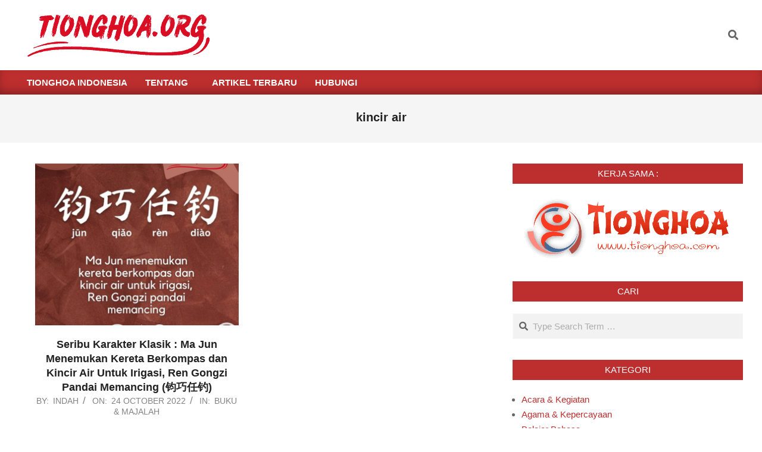

--- FILE ---
content_type: text/html; charset=UTF-8
request_url: https://www.tionghoa.org/tag/kincir-air
body_size: 21188
content:
<!DOCTYPE html><html lang="en-US" prefix="og: http://ogp.me/ns#" prefix="og: https://ogp.me/ns#"><head><script data-no-optimize="1">var litespeed_docref=sessionStorage.getItem("litespeed_docref");litespeed_docref&&(Object.defineProperty(document,"referrer",{get:function(){return litespeed_docref}}),sessionStorage.removeItem("litespeed_docref"));</script> <meta charset="UTF-8" /><meta name="viewport" content="width=device-width, initial-scale=1" /><meta name="generator" content="Magazine News Byte 2.12.1" /><title>Kincir Air &raquo; Tionghoa.org - Info Budaya Dan Tradisi Tionghoa</title><meta name="robots" content="follow, index, max-snippet:-1, max-video-preview:-1, max-image-preview:large"/><link rel="canonical" href="https://www.tionghoa.org/tag/kincir-air" /><meta property="og:locale" content="en_US" /><meta property="og:type" content="article" /><meta property="og:title" content="Kincir Air &raquo; Tionghoa.org - Info Budaya Dan Tradisi Tionghoa" /><meta property="og:url" content="https://www.tionghoa.org/tag/kincir-air" /><meta property="og:site_name" content="Tionghoa Indonesia" /><meta name="twitter:card" content="summary_large_image" /><meta name="twitter:title" content="Kincir Air &raquo; Tionghoa.org - Info Budaya Dan Tradisi Tionghoa" /><meta name="twitter:site" content="@tionghoa" /><meta name="twitter:label1" content="Posts" /><meta name="twitter:data1" content="1" /> <script type="application/ld+json" class="rank-math-schema">{"@context":"https://schema.org","@graph":[{"@type":"Organization","@id":"https://www.tionghoa.org/#organization","name":"Tionghoa Indonesia","url":"https://www.tionghoa.org","sameAs":["https://twitter.com/tionghoa"],"logo":{"@type":"ImageObject","@id":"https://www.tionghoa.org/#logo","url":"https://www.tionghoa.org/wp-content/uploads/2022/08/tionghoa-org-logo-03-whitebackground-250x93-1.jpg","contentUrl":"https://www.tionghoa.org/wp-content/uploads/2022/08/tionghoa-org-logo-03-whitebackground-250x93-1.jpg","caption":"Tionghoa Indonesia","inLanguage":"en-US","width":"250","height":"93"}},{"@type":"WebSite","@id":"https://www.tionghoa.org/#website","url":"https://www.tionghoa.org","name":"Tionghoa Indonesia","publisher":{"@id":"https://www.tionghoa.org/#organization"},"inLanguage":"en-US"},{"@type":"CollectionPage","@id":"https://www.tionghoa.org/tag/kincir-air#webpage","url":"https://www.tionghoa.org/tag/kincir-air","name":"Kincir Air &raquo; Tionghoa.org - Info Budaya Dan Tradisi Tionghoa","isPartOf":{"@id":"https://www.tionghoa.org/#website"},"inLanguage":"en-US"}]}</script> <link rel='dns-prefetch' href='//fonts.googleapis.com' /><link rel="alternate" type="application/rss+xml" title="Tionghoa Indonesia &raquo; Feed" href="https://www.tionghoa.org/feed" /><link rel="alternate" type="application/rss+xml" title="Tionghoa Indonesia &raquo; Comments Feed" href="https://www.tionghoa.org/comments/feed" /><link rel="alternate" type="application/rss+xml" title="Tionghoa Indonesia &raquo; kincir air Tag Feed" href="https://www.tionghoa.org/tag/kincir-air/feed" /><link rel="preload" href="https://www.tionghoa.org/wp-content/themes/magazine-news-byte/library/fonticons/webfonts/fa-solid-900.woff2" as="font" crossorigin="anonymous"><link rel="preload" href="https://www.tionghoa.org/wp-content/themes/magazine-news-byte/library/fonticons/webfonts/fa-regular-400.woff2" as="font" crossorigin="anonymous"><link rel="preload" href="https://www.tionghoa.org/wp-content/themes/magazine-news-byte/library/fonticons/webfonts/fa-brands-400.woff2" as="font" crossorigin="anonymous"><style id='wp-img-auto-sizes-contain-inline-css'>img:is([sizes=auto i],[sizes^="auto," i]){contain-intrinsic-size:3000px 1500px}
/*# sourceURL=wp-img-auto-sizes-contain-inline-css */</style><style id="litespeed-ccss">img:is([sizes="auto"i],[sizes^="auto,"i]){contain-intrinsic-size:3000px 1500px}ul{box-sizing:border-box}.entry-content{counter-reset:footnotes}:root{--wp--preset--font-size--normal:16px;--wp--preset--font-size--huge:42px}.aligncenter{clear:both}.screen-reader-text{border:0;clip-path:inset(50%);height:1px;margin:-1px;overflow:hidden;padding:0;position:absolute;width:1px;word-wrap:normal!important}html :where(img[class*=wp-image-]){height:auto;max-width:100%}:root{--wp--preset--aspect-ratio--square:1;--wp--preset--aspect-ratio--4-3:4/3;--wp--preset--aspect-ratio--3-4:3/4;--wp--preset--aspect-ratio--3-2:3/2;--wp--preset--aspect-ratio--2-3:2/3;--wp--preset--aspect-ratio--16-9:16/9;--wp--preset--aspect-ratio--9-16:9/16;--wp--preset--color--black:#000000;--wp--preset--color--cyan-bluish-gray:#abb8c3;--wp--preset--color--white:#ffffff;--wp--preset--color--pale-pink:#f78da7;--wp--preset--color--vivid-red:#cf2e2e;--wp--preset--color--luminous-vivid-orange:#ff6900;--wp--preset--color--luminous-vivid-amber:#fcb900;--wp--preset--color--light-green-cyan:#7bdcb5;--wp--preset--color--vivid-green-cyan:#00d084;--wp--preset--color--pale-cyan-blue:#8ed1fc;--wp--preset--color--vivid-cyan-blue:#0693e3;--wp--preset--color--vivid-purple:#9b51e0;--wp--preset--color--accent:#bd2e2e;--wp--preset--color--accent-font:#ffffff;--wp--preset--gradient--vivid-cyan-blue-to-vivid-purple:linear-gradient(135deg,rgba(6,147,227,1) 0%,rgb(155,81,224) 100%);--wp--preset--gradient--light-green-cyan-to-vivid-green-cyan:linear-gradient(135deg,rgb(122,220,180) 0%,rgb(0,208,130) 100%);--wp--preset--gradient--luminous-vivid-amber-to-luminous-vivid-orange:linear-gradient(135deg,rgba(252,185,0,1) 0%,rgba(255,105,0,1) 100%);--wp--preset--gradient--luminous-vivid-orange-to-vivid-red:linear-gradient(135deg,rgba(255,105,0,1) 0%,rgb(207,46,46) 100%);--wp--preset--gradient--very-light-gray-to-cyan-bluish-gray:linear-gradient(135deg,rgb(238,238,238) 0%,rgb(169,184,195) 100%);--wp--preset--gradient--cool-to-warm-spectrum:linear-gradient(135deg,rgb(74,234,220) 0%,rgb(151,120,209) 20%,rgb(207,42,186) 40%,rgb(238,44,130) 60%,rgb(251,105,98) 80%,rgb(254,248,76) 100%);--wp--preset--gradient--blush-light-purple:linear-gradient(135deg,rgb(255,206,236) 0%,rgb(152,150,240) 100%);--wp--preset--gradient--blush-bordeaux:linear-gradient(135deg,rgb(254,205,165) 0%,rgb(254,45,45) 50%,rgb(107,0,62) 100%);--wp--preset--gradient--luminous-dusk:linear-gradient(135deg,rgb(255,203,112) 0%,rgb(199,81,192) 50%,rgb(65,88,208) 100%);--wp--preset--gradient--pale-ocean:linear-gradient(135deg,rgb(255,245,203) 0%,rgb(182,227,212) 50%,rgb(51,167,181) 100%);--wp--preset--gradient--electric-grass:linear-gradient(135deg,rgb(202,248,128) 0%,rgb(113,206,126) 100%);--wp--preset--gradient--midnight:linear-gradient(135deg,rgb(2,3,129) 0%,rgb(40,116,252) 100%);--wp--preset--font-size--small:13px;--wp--preset--font-size--medium:20px;--wp--preset--font-size--large:36px;--wp--preset--font-size--x-large:42px;--wp--preset--spacing--20:0.44rem;--wp--preset--spacing--30:0.67rem;--wp--preset--spacing--40:1rem;--wp--preset--spacing--50:1.5rem;--wp--preset--spacing--60:2.25rem;--wp--preset--spacing--70:3.38rem;--wp--preset--spacing--80:5.06rem;--wp--preset--shadow--natural:6px 6px 9px rgba(0, 0, 0, 0.2);--wp--preset--shadow--deep:12px 12px 50px rgba(0, 0, 0, 0.4);--wp--preset--shadow--sharp:6px 6px 0px rgba(0, 0, 0, 0.2);--wp--preset--shadow--outlined:6px 6px 0px -3px rgba(255, 255, 255, 1), 6px 6px rgba(0, 0, 0, 1);--wp--preset--shadow--crisp:6px 6px 0px rgba(0, 0, 0, 1)}.fas{-moz-osx-font-smoothing:grayscale;-webkit-font-smoothing:antialiased;display:inline-block;font-style:normal;font-variant:normal;text-rendering:auto;line-height:1}.fa-bars:before{content:""}.fa-search:before{content:""}.fas{font-family:"Font Awesome 5 Free";font-weight:900}div.heateor_sss_sharing_ul a:link{text-decoration:none;background:transparent!important}div.heateor_sss_sharing_ul{padding-left:0!important;margin:1px 0!important}div.heateor_sss_horizontal_sharing div.heateor_sss_sharing_ul a{float:left;padding:0!important;list-style:none!important;border:none!important;margin:2px}div.heateor_sss_sharing_ul a:before{content:none!important}.heateor_sss_sharing_container a{padding:0!important;box-shadow:none!important;border:none!important}.heateorSssClear{clear:both}div.heateor_sss_sharing_container a:before{content:none}div.heateor_sss_sharing_container svg{width:100%;height:100%}.heateor_sss_button_instagram span.heateor_sss_svg{background:radial-gradient(circle at 30% 107%,#fdf497 0,#fdf497 5%,#fd5949 45%,#d6249f 60%,#285aeb 90%)}.heateor_sss_horizontal_sharing .heateor_sss_svg{color:#fff;border-width:0;border-style:solid;border-color:#fff0}html{font-family:sans-serif;-ms-text-size-adjust:100%;-webkit-text-size-adjust:100%}body{margin:0}article,aside,header,main,nav,section{display:block}a{background-color:#fff0}h1{font-size:2em;margin:.67em 0}img{border:0}svg:not(:root){overflow:hidden}input,textarea{color:inherit;font:inherit;margin:0}input[type="submit"]{-webkit-appearance:button}input::-moz-focus-inner{border:0;padding:0}input{line-height:normal}textarea{overflow:auto}.hgrid{width:100%;max-width:1440px;display:block;margin-left:auto;margin-right:auto;padding:0 15px;-webkit-box-sizing:border-box;-moz-box-sizing:border-box;box-sizing:border-box}.hgrid-stretch{width:100%}.hgrid:after,.hgrid-stretch:after{content:"";display:table;clear:both}.hgrid:after,.hgrid-stretch:after{content:"";display:table;clear:both}[class*="hgrid-span-"]{padding:0 15px;-webkit-box-sizing:border-box;-moz-box-sizing:border-box;box-sizing:border-box;float:left;position:relative}.hgrid-span-4{width:33.33333333%}.hgrid-span-8{width:66.66666667%}.hgrid-span-12{width:100%}@media only screen and (max-width:969px){[class*="hgrid-span-"]{width:100%}}.table{display:table;width:100%;margin:0}.table-cell-mid{display:table-cell;vertical-align:middle}@media only screen and (max-width:969px){.table,.table-cell-mid{display:block}}.screen-reader-text{border:0;clip:rect(1px,1px,1px,1px);clip-path:inset(50%);height:1px;margin:-1px;overflow:hidden;padding:0;position:absolute!important;width:1px;word-wrap:normal!important}body{text-align:left;font-size:15px;line-height:1.66666667em;font-family:"Roboto","Helvetica Neue",Helvetica,Arial,sans-serif;font-weight:400;color:#666;-webkit-font-smoothing:antialiased;-webkit-text-size-adjust:100%}h1,h3{line-height:1.33333333em;font-family:"Roboto","Helvetica Neue",Helvetica,Arial,sans-serif;font-weight:700;color:#222;margin:20px 0 10px;text-rendering:optimizelegibility;-ms-word-wrap:break-word;word-wrap:break-word}h1{font-size:1.86666667em}h3{font-size:1.33333333em}p{margin:.66666667em 0 1em}a{color:#bd2e2e;text-decoration:none}ul{margin:0;padding:0;list-style:none outside}ul ul{margin-left:10px}li{margin:0;padding:0;margin-right:10px}.main ul{margin:1em;margin-right:0}.main ul{list-style:disc outside}.main li{margin-right:0;display:list-item}form{margin-bottom:1em}label,input,textarea{font-size:1em;font-weight:400;line-height:1.4em}label{max-width:100%;display:inline-block;font-weight:700}textarea,input[type="text"]{border:1px solid #ddd;padding:6px 8px;color:#666;margin:0;max-width:100%;display:inline-block;background:#fff;-webkit-box-sizing:border-box;-moz-box-sizing:border-box;box-sizing:border-box}input[type="submit"]{width:auto}textarea{height:auto;min-height:60px}input:-moz-placeholder,textarea:-moz-placeholder,input:-ms-input-placeholder,textarea:-ms-input-placeholder{color:inherit;opacity:.5}input::-webkit-input-placeholder,textarea::-webkit-input-placeholder{color:inherit;opacity:.5}body.wordpress input[type="submit"]{background:#bd2e2e;color:#fff;display:inline-block;border:solid 1px #bd2e2e;text-transform:uppercase;font-weight:400}input[type="submit"]{padding:8px 25px 8px;font-size:.93333333em;line-height:1.384615em;margin-top:5px;margin-bottom:5px}img,a img{border:0;padding:0;margin:0 auto;display:inline-block;max-width:100%;height:auto;image-rendering:optimizeQuality;vertical-align:top}img{-webkit-box-sizing:border-box;-moz-box-sizing:border-box;box-sizing:border-box}.aligncenter{clear:both;display:block;margin:1em auto;text-align:center}img.aligncenter{margin:1em auto}body{background:#fff}#page-wrapper{width:100%;display:block;margin:0 auto}@media only screen and (min-width:970px){.sidebarsN #content{margin-left:-1px;margin-right:-1px}}#header{position:relative}#header-aside{text-align:right}#header-aside{padding:10px 0}#header-supplementary{-webkit-box-shadow:inset 0-8px 18px -6px rgb(0 0 0/.4);-moz-box-shadow:inset 0-8px 18px -6px rgb(0 0 0/.4);box-shadow:inset 0-8px 18px -6px rgb(0 0 0/.4)}@media only screen and (max-width:969px){.header-part>.hgrid,.header-part>.hgrid>.hgrid-span-12{padding:0}#header .table,#header #branding,#header #header-aside{width:100%}#header-primary,#header-aside,#header-supplementary{text-align:center}.header-aside{border-top:solid 1px rgb(0 0 0/.33)}}#site-logo{margin:10px 0;max-width:100%;display:inline-block;vertical-align:top}.header-primary-widget-area #site-logo{margin-right:15px}#site-logo img{max-height:600px}#site-title{font-family:Lora,"Times New Roman",Times,serif;color:#222;margin:0;font-weight:700;font-size:35px;line-height:1em;vertical-align:middle;word-wrap:normal}#site-title a{color:inherit}.site-logo-image img.custom-logo{display:block;width:auto}@media only screen and (max-width:969px){#site-logo{display:block}#header-primary #site-logo{margin-right:0;margin-left:0}#header-primary #site-logo.site-logo-image{margin:15px}#page-wrapper #site-title{display:block;text-align:center;margin:0}}.menu-items{display:inline-block;text-align:left;vertical-align:middle}.menu-items a{display:block;position:relative;outline-offset:-2px}.menu-items ul{margin-left:0}.menu-items li{margin-right:0;display:list-item;position:relative}.menu-items>li{float:left;vertical-align:middle}.menu-items>li>a{color:#222;line-height:1.066666em;text-transform:uppercase;font-weight:700;padding:13px 15px}.menu-items .menu-title{display:block;position:relative}.menu-items ul{font-weight:400;position:absolute;display:none;top:100%;left:0;z-index:105;min-width:16em;background:#fff;padding:5px;border:solid 1px rgb(0 0 0/.14)}.menu-items ul a{color:#222;font-size:.93333333em;line-height:1.35714em;line-height:1.2142em;padding:10px 5px 10px 15px}.menu-items ul li{background:rgb(0 0 0/.04)}.menu-items>li.menu-item-has-children>a{padding-right:25px}.menu-toggle{display:none;padding:5px 0}.menu-toggle-text{margin-right:5px}@media only screen and (max-width:969px){.menu-toggle{display:block}#menu-primary-items ul{border:0}.header-supplementary .mobilemenu-inline,.mobilemenu-inline .menu-items{border-top:solid 1px rgb(0 0 0/.33)}.menu-items{display:none;text-align:left}.menu-items>li{float:none}.menu-items ul{position:relative;top:auto;left:auto;padding:0}.menu-items>li>a,.menu-items ul li a{padding:6px 6px 6px 15px}.menu-items ul li a{padding-left:40px}.mobilemenu-inline .menu-items{position:static}}@media only screen and (min-width:970px){.menu-items{display:inline-block!important}.tablemenu .menu-items{display:inline-table!important}.tablemenu .menu-items>li{display:table-cell;float:none}}.menu-area-wrap{-ms-box-orient:horizontal;display:-webkit-box;display:-moz-box;display:-ms-flexbox;display:-moz-flex;display:-webkit-flex;display:flex;align-items:center}.header-supplementary-left .menu-area-wrap{justify-content:space-between}@media only screen and (max-width:969px){.menu-area-wrap{display:block}}.sidebar-header-sidebar .widget{display:inline-block;vertical-align:middle}aside.sidebar-header-sidebar{margin-top:0;font-size:.86666667em;line-height:1.30769em}aside.sidebar-header-sidebar .widget,aside.sidebar-header-sidebar .widget:last-child{margin:5px 5px}#main.main{padding-bottom:2.66666667em;overflow:hidden;background:#fff}.entry-featured-img-headerwrap:not(.loop-meta-staticbg-nocrop){height:300px}.loop-meta{float:none;background-size:contain;padding-top:1.66666667em;padding-bottom:2em}.loop-title{margin:0;font-size:1.33333333em}.content .loop-meta-wrap{margin-bottom:1.33333333em}.content .loop-meta-wrap>.hgrid{padding:0}.content .loop-meta-wrap.pageheader-bg-default{background:0;padding-bottom:1em;border-bottom:solid 1px rgb(0 0 0/.33)}.content .loop-meta{padding:0}.content .loop-title{font-size:1.2em}.main-content-grid{margin-top:35px}.entry-content{border-bottom:solid 1px rgb(0 0 0/.33)}.entry-the-content{font-size:1.13333333em;line-height:1.73333333em;margin-bottom:2.66666667em}.entry-the-content:after{content:"";display:table;clear:both}.entry-the-content:after{content:"";display:table;clear:both}#respond p{margin:0 0 .3em}#respond label{font-size:.86666667em;line-height:1.30769em;font-weight:400;padding:.66666667em 0;width:15%;vertical-align:top}.sidebar{line-height:1.66666667em}.sidebar .widget{margin-top:0}.sidebar .widget:last-child{margin-bottom:0}.sidebar .widget-title{font-size:inherit;font-family:inherit;font-weight:400;text-transform:uppercase;text-align:center;padding:7px 7px;background:#bd2e2e;color:#fff}@media only screen and (max-width:969px){.sidebar{margin-top:35px}}.widget{margin:35px 0;position:relative}.widget-title{position:relative;margin-top:0;margin-bottom:20px}.widget_media_image{text-align:center}.searchbody{vertical-align:middle}.searchbody input{background:0;color:inherit;border:0;padding:10px 1.2em 10px 2.2em;width:100%;vertical-align:bottom;display:block}.searchform{position:relative;background:#f5f5f5;background:rgb(0 0 0/.05);border:solid 1px rgb(255 255 255/.3);margin-bottom:0;overflow:hidden}.searchform .submit{position:absolute;top:50%;transform:translateY(-50%);right:-9999rem;width:auto;line-height:1em;margin:0;padding:5px}.searchbody i.fa-search{position:absolute;top:50%;margin-top:-.5em;left:10px}.js-search .widget_search{position:static}.js-search .searchform{position:relative;background:0;border:0}.js-search .searchform i.fa-search{position:relative;margin:0;top:0;left:0;padding:5px;font-size:1.33333333em;line-height:1.3em}.js-search .searchtext{border:0;clip:rect(1px,1px,1px,1px);clip-path:inset(50%);height:1px;width:1px;overflow:hidden;padding:0;margin:0;position:absolute;word-wrap:normal}.js-search .submit[type="submit"]{display:none}.js-search-placeholder{display:none}.js-search-placeholder:before{content:"X";font-family:Helvetica,Arial,sans-serif;font-size:2em;line-height:1em;position:absolute;right:5px;top:50%;margin-top:-.5em;padding:0 10px;z-index:95}.js-search-placeholder{color:#666}.ticker-img img{display:none}.aligncenter{margin:1em auto}.hgrid{max-width:1440px}a{color:#bd2e2e}body.wordpress input[type="submit"]{border-color:#bd2e2e;background:#bd2e2e;color:#fff}h1,h3{font-family:"Roboto",sans-serif;text-transform:none}#main.main,#header-supplementary{background:#fff}#header-supplementary{background:#bd2e2e;color:#fff}.header-supplementary a{color:inherit}#header-supplementary .menu-items>li>a{color:#fff}#site-title{font-family:"Lora",serif;text-transform:uppercase}.menu-items ul{background:#fff}.sidebar .widget-title{background:#bd2e2e;color:#fff}.main-content-grid,.widget{margin-top:35px}.widget{margin-bottom:35px}@media only screen and (max-width:969px){.sidebar{margin-top:35px}}</style><link rel="preload" data-asynced="1" data-optimized="2" as="style" onload="this.onload=null;this.rel='stylesheet'" href="https://www.tionghoa.org/wp-content/litespeed/css/8a1ac8ad4484852f291bb40b5746a6ea.css?ver=535a2" /><script data-optimized="1" type="litespeed/javascript" data-src="https://www.tionghoa.org/wp-content/plugins/litespeed-cache/assets/js/css_async.min.js"></script> <style id='global-styles-inline-css'>:root{--wp--preset--aspect-ratio--square: 1;--wp--preset--aspect-ratio--4-3: 4/3;--wp--preset--aspect-ratio--3-4: 3/4;--wp--preset--aspect-ratio--3-2: 3/2;--wp--preset--aspect-ratio--2-3: 2/3;--wp--preset--aspect-ratio--16-9: 16/9;--wp--preset--aspect-ratio--9-16: 9/16;--wp--preset--color--black: #000000;--wp--preset--color--cyan-bluish-gray: #abb8c3;--wp--preset--color--white: #ffffff;--wp--preset--color--pale-pink: #f78da7;--wp--preset--color--vivid-red: #cf2e2e;--wp--preset--color--luminous-vivid-orange: #ff6900;--wp--preset--color--luminous-vivid-amber: #fcb900;--wp--preset--color--light-green-cyan: #7bdcb5;--wp--preset--color--vivid-green-cyan: #00d084;--wp--preset--color--pale-cyan-blue: #8ed1fc;--wp--preset--color--vivid-cyan-blue: #0693e3;--wp--preset--color--vivid-purple: #9b51e0;--wp--preset--color--accent: #bd2e2e;--wp--preset--color--accent-font: #ffffff;--wp--preset--gradient--vivid-cyan-blue-to-vivid-purple: linear-gradient(135deg,rgb(6,147,227) 0%,rgb(155,81,224) 100%);--wp--preset--gradient--light-green-cyan-to-vivid-green-cyan: linear-gradient(135deg,rgb(122,220,180) 0%,rgb(0,208,130) 100%);--wp--preset--gradient--luminous-vivid-amber-to-luminous-vivid-orange: linear-gradient(135deg,rgb(252,185,0) 0%,rgb(255,105,0) 100%);--wp--preset--gradient--luminous-vivid-orange-to-vivid-red: linear-gradient(135deg,rgb(255,105,0) 0%,rgb(207,46,46) 100%);--wp--preset--gradient--very-light-gray-to-cyan-bluish-gray: linear-gradient(135deg,rgb(238,238,238) 0%,rgb(169,184,195) 100%);--wp--preset--gradient--cool-to-warm-spectrum: linear-gradient(135deg,rgb(74,234,220) 0%,rgb(151,120,209) 20%,rgb(207,42,186) 40%,rgb(238,44,130) 60%,rgb(251,105,98) 80%,rgb(254,248,76) 100%);--wp--preset--gradient--blush-light-purple: linear-gradient(135deg,rgb(255,206,236) 0%,rgb(152,150,240) 100%);--wp--preset--gradient--blush-bordeaux: linear-gradient(135deg,rgb(254,205,165) 0%,rgb(254,45,45) 50%,rgb(107,0,62) 100%);--wp--preset--gradient--luminous-dusk: linear-gradient(135deg,rgb(255,203,112) 0%,rgb(199,81,192) 50%,rgb(65,88,208) 100%);--wp--preset--gradient--pale-ocean: linear-gradient(135deg,rgb(255,245,203) 0%,rgb(182,227,212) 50%,rgb(51,167,181) 100%);--wp--preset--gradient--electric-grass: linear-gradient(135deg,rgb(202,248,128) 0%,rgb(113,206,126) 100%);--wp--preset--gradient--midnight: linear-gradient(135deg,rgb(2,3,129) 0%,rgb(40,116,252) 100%);--wp--preset--font-size--small: 13px;--wp--preset--font-size--medium: 20px;--wp--preset--font-size--large: 36px;--wp--preset--font-size--x-large: 42px;--wp--preset--spacing--20: 0.44rem;--wp--preset--spacing--30: 0.67rem;--wp--preset--spacing--40: 1rem;--wp--preset--spacing--50: 1.5rem;--wp--preset--spacing--60: 2.25rem;--wp--preset--spacing--70: 3.38rem;--wp--preset--spacing--80: 5.06rem;--wp--preset--shadow--natural: 6px 6px 9px rgba(0, 0, 0, 0.2);--wp--preset--shadow--deep: 12px 12px 50px rgba(0, 0, 0, 0.4);--wp--preset--shadow--sharp: 6px 6px 0px rgba(0, 0, 0, 0.2);--wp--preset--shadow--outlined: 6px 6px 0px -3px rgb(255, 255, 255), 6px 6px rgb(0, 0, 0);--wp--preset--shadow--crisp: 6px 6px 0px rgb(0, 0, 0);}:where(.is-layout-flex){gap: 0.5em;}:where(.is-layout-grid){gap: 0.5em;}body .is-layout-flex{display: flex;}.is-layout-flex{flex-wrap: wrap;align-items: center;}.is-layout-flex > :is(*, div){margin: 0;}body .is-layout-grid{display: grid;}.is-layout-grid > :is(*, div){margin: 0;}:where(.wp-block-columns.is-layout-flex){gap: 2em;}:where(.wp-block-columns.is-layout-grid){gap: 2em;}:where(.wp-block-post-template.is-layout-flex){gap: 1.25em;}:where(.wp-block-post-template.is-layout-grid){gap: 1.25em;}.has-black-color{color: var(--wp--preset--color--black) !important;}.has-cyan-bluish-gray-color{color: var(--wp--preset--color--cyan-bluish-gray) !important;}.has-white-color{color: var(--wp--preset--color--white) !important;}.has-pale-pink-color{color: var(--wp--preset--color--pale-pink) !important;}.has-vivid-red-color{color: var(--wp--preset--color--vivid-red) !important;}.has-luminous-vivid-orange-color{color: var(--wp--preset--color--luminous-vivid-orange) !important;}.has-luminous-vivid-amber-color{color: var(--wp--preset--color--luminous-vivid-amber) !important;}.has-light-green-cyan-color{color: var(--wp--preset--color--light-green-cyan) !important;}.has-vivid-green-cyan-color{color: var(--wp--preset--color--vivid-green-cyan) !important;}.has-pale-cyan-blue-color{color: var(--wp--preset--color--pale-cyan-blue) !important;}.has-vivid-cyan-blue-color{color: var(--wp--preset--color--vivid-cyan-blue) !important;}.has-vivid-purple-color{color: var(--wp--preset--color--vivid-purple) !important;}.has-black-background-color{background-color: var(--wp--preset--color--black) !important;}.has-cyan-bluish-gray-background-color{background-color: var(--wp--preset--color--cyan-bluish-gray) !important;}.has-white-background-color{background-color: var(--wp--preset--color--white) !important;}.has-pale-pink-background-color{background-color: var(--wp--preset--color--pale-pink) !important;}.has-vivid-red-background-color{background-color: var(--wp--preset--color--vivid-red) !important;}.has-luminous-vivid-orange-background-color{background-color: var(--wp--preset--color--luminous-vivid-orange) !important;}.has-luminous-vivid-amber-background-color{background-color: var(--wp--preset--color--luminous-vivid-amber) !important;}.has-light-green-cyan-background-color{background-color: var(--wp--preset--color--light-green-cyan) !important;}.has-vivid-green-cyan-background-color{background-color: var(--wp--preset--color--vivid-green-cyan) !important;}.has-pale-cyan-blue-background-color{background-color: var(--wp--preset--color--pale-cyan-blue) !important;}.has-vivid-cyan-blue-background-color{background-color: var(--wp--preset--color--vivid-cyan-blue) !important;}.has-vivid-purple-background-color{background-color: var(--wp--preset--color--vivid-purple) !important;}.has-black-border-color{border-color: var(--wp--preset--color--black) !important;}.has-cyan-bluish-gray-border-color{border-color: var(--wp--preset--color--cyan-bluish-gray) !important;}.has-white-border-color{border-color: var(--wp--preset--color--white) !important;}.has-pale-pink-border-color{border-color: var(--wp--preset--color--pale-pink) !important;}.has-vivid-red-border-color{border-color: var(--wp--preset--color--vivid-red) !important;}.has-luminous-vivid-orange-border-color{border-color: var(--wp--preset--color--luminous-vivid-orange) !important;}.has-luminous-vivid-amber-border-color{border-color: var(--wp--preset--color--luminous-vivid-amber) !important;}.has-light-green-cyan-border-color{border-color: var(--wp--preset--color--light-green-cyan) !important;}.has-vivid-green-cyan-border-color{border-color: var(--wp--preset--color--vivid-green-cyan) !important;}.has-pale-cyan-blue-border-color{border-color: var(--wp--preset--color--pale-cyan-blue) !important;}.has-vivid-cyan-blue-border-color{border-color: var(--wp--preset--color--vivid-cyan-blue) !important;}.has-vivid-purple-border-color{border-color: var(--wp--preset--color--vivid-purple) !important;}.has-vivid-cyan-blue-to-vivid-purple-gradient-background{background: var(--wp--preset--gradient--vivid-cyan-blue-to-vivid-purple) !important;}.has-light-green-cyan-to-vivid-green-cyan-gradient-background{background: var(--wp--preset--gradient--light-green-cyan-to-vivid-green-cyan) !important;}.has-luminous-vivid-amber-to-luminous-vivid-orange-gradient-background{background: var(--wp--preset--gradient--luminous-vivid-amber-to-luminous-vivid-orange) !important;}.has-luminous-vivid-orange-to-vivid-red-gradient-background{background: var(--wp--preset--gradient--luminous-vivid-orange-to-vivid-red) !important;}.has-very-light-gray-to-cyan-bluish-gray-gradient-background{background: var(--wp--preset--gradient--very-light-gray-to-cyan-bluish-gray) !important;}.has-cool-to-warm-spectrum-gradient-background{background: var(--wp--preset--gradient--cool-to-warm-spectrum) !important;}.has-blush-light-purple-gradient-background{background: var(--wp--preset--gradient--blush-light-purple) !important;}.has-blush-bordeaux-gradient-background{background: var(--wp--preset--gradient--blush-bordeaux) !important;}.has-luminous-dusk-gradient-background{background: var(--wp--preset--gradient--luminous-dusk) !important;}.has-pale-ocean-gradient-background{background: var(--wp--preset--gradient--pale-ocean) !important;}.has-electric-grass-gradient-background{background: var(--wp--preset--gradient--electric-grass) !important;}.has-midnight-gradient-background{background: var(--wp--preset--gradient--midnight) !important;}.has-small-font-size{font-size: var(--wp--preset--font-size--small) !important;}.has-medium-font-size{font-size: var(--wp--preset--font-size--medium) !important;}.has-large-font-size{font-size: var(--wp--preset--font-size--large) !important;}.has-x-large-font-size{font-size: var(--wp--preset--font-size--x-large) !important;}
/*# sourceURL=global-styles-inline-css */</style><style id='classic-theme-styles-inline-css'>/*! This file is auto-generated */
.wp-block-button__link{color:#fff;background-color:#32373c;border-radius:9999px;box-shadow:none;text-decoration:none;padding:calc(.667em + 2px) calc(1.333em + 2px);font-size:1.125em}.wp-block-file__button{background:#32373c;color:#fff;text-decoration:none}
/*# sourceURL=/wp-includes/css/classic-themes.min.css */</style><style id='heateor_sss_frontend_css-inline-css'>.heateor_sss_button_instagram span.heateor_sss_svg,a.heateor_sss_instagram span.heateor_sss_svg{background:radial-gradient(circle at 30% 107%,#fdf497 0,#fdf497 5%,#fd5949 45%,#d6249f 60%,#285aeb 90%)}.heateor_sss_horizontal_sharing .heateor_sss_svg,.heateor_sss_standard_follow_icons_container .heateor_sss_svg{color:#fff;border-width:0px;border-style:solid;border-color:transparent}.heateor_sss_horizontal_sharing .heateorSssTCBackground{color:#666}.heateor_sss_horizontal_sharing span.heateor_sss_svg:hover,.heateor_sss_standard_follow_icons_container span.heateor_sss_svg:hover{border-color:transparent;}.heateor_sss_vertical_sharing span.heateor_sss_svg,.heateor_sss_floating_follow_icons_container span.heateor_sss_svg{color:#fff;border-width:0px;border-style:solid;border-color:transparent;}.heateor_sss_vertical_sharing .heateorSssTCBackground{color:#666;}.heateor_sss_vertical_sharing span.heateor_sss_svg:hover,.heateor_sss_floating_follow_icons_container span.heateor_sss_svg:hover{border-color:transparent;}@media screen and (max-width:783px) {.heateor_sss_vertical_sharing{display:none!important}}
/*# sourceURL=heateor_sss_frontend_css-inline-css */</style><style id='hoot-wpblocks-inline-css'>.hgrid {  max-width: 1440px; }  a {  color: #bd2e2e; }  a:hover {  color: #8e2222; }  .accent-typo {  background: #bd2e2e;  color: #ffffff; }  .invert-typo {  color: #ffffff; }  .enforce-typo {  background: #ffffff; }  body.wordpress input[type="submit"], body.wordpress #submit, body.wordpress .button {  border-color: #bd2e2e;  background: #bd2e2e;  color: #ffffff; }  body.wordpress input[type="submit"]:hover, body.wordpress #submit:hover, body.wordpress .button:hover, body.wordpress input[type="submit"]:focus, body.wordpress #submit:focus, body.wordpress .button:focus {  color: #bd2e2e;  background: #ffffff; }  h1, h2, h3, h4, h5, h6, .title, .titlefont {  font-family: "Roboto", sans-serif;  text-transform: none; }  #main.main,#header-supplementary {  background: #ffffff; }  #header-supplementary {  background: #bd2e2e;  color: #ffffff; }  #header-supplementary h1, #header-supplementary h2, #header-supplementary h3, #header-supplementary h4, #header-supplementary h5, #header-supplementary h6, #header-supplementary .title {  color: inherit;  margin: 0px; }  #header-supplementary .js-search .searchform.expand .searchtext {  background: #bd2e2e; }  #header-supplementary .js-search .searchform.expand .searchtext, #header-supplementary .js-search .searchform.expand .js-search-placeholder, .header-supplementary a, .header-supplementary a:hover {  color: inherit; }  #header-supplementary .menu-items > li > a {  color: #ffffff; }  #header-supplementary .menu-items li.current-menu-item:not(.nohighlight), #header-supplementary .menu-items li.current-menu-ancestor, #header-supplementary .menu-items li:hover {  background: #ffffff; }  #header-supplementary .menu-items li.current-menu-item:not(.nohighlight) > a, #header-supplementary .menu-items li.current-menu-ancestor > a, #header-supplementary .menu-items li:hover > a {  color: #bd2e2e; }  #topbar {  background: #bd2e2e;  color: #ffffff; }  #topbar.js-search .searchform.expand .searchtext {  background: #bd2e2e; }  #topbar.js-search .searchform.expand .searchtext,#topbar .js-search-placeholder {  color: #ffffff; }  #site-logo.logo-border {  border-color: #bd2e2e; }  .header-aside-search.js-search .searchform i.fa-search {  color: #bd2e2e; }  #site-title {  font-family: "Lora", serif;  text-transform: uppercase; }  #site-description {  text-transform: uppercase; }  .site-logo-with-icon #site-title i {  font-size: 50px; }  .site-logo-mixed-image img {  max-width: 200px; }  .site-title-line em {  color: #bd2e2e; }  .site-title-line mark {  background: #bd2e2e;  color: #ffffff; }  .site-title-heading-font {  font-family: "Roboto", sans-serif; }  .menu-items ul {  background: #ffffff; }  .menu-items li.current-menu-item:not(.nohighlight), .menu-items li.current-menu-ancestor, .menu-items li:hover {  background: #bd2e2e; }  .menu-items li.current-menu-item:not(.nohighlight) > a, .menu-items li.current-menu-ancestor > a, .menu-items li:hover > a {  color: #ffffff; }  .more-link, .more-link a {  color: #bd2e2e; }  .more-link:hover, .more-link:hover a {  color: #8e2222; }  .sidebar .widget-title,.sub-footer .widget-title, .footer .widget-title {  background: #bd2e2e;  color: #ffffff; }  .main-content-grid,.widget,.frontpage-area {  margin-top: 35px; }  .widget,.frontpage-area {  margin-bottom: 35px; }  .frontpage-area.module-bg-highlight, .frontpage-area.module-bg-color, .frontpage-area.module-bg-image {  padding: 35px 0; }  .footer .widget {  margin: 20px 0; }  .js-search .searchform.expand .searchtext {  background: #ffffff; }  #infinite-handle span,.lrm-form a.button, .lrm-form button, .lrm-form button[type=submit], .lrm-form #buddypress input[type=submit], .lrm-form input[type=submit],.widget_newsletterwidget input.tnp-submit[type=submit], .widget_newsletterwidgetminimal input.tnp-submit[type=submit],.widget_breadcrumb_navxt .breadcrumbs > .hoot-bcn-pretext {  background: #bd2e2e;  color: #ffffff; }  .woocommerce nav.woocommerce-pagination ul li a:focus, .woocommerce nav.woocommerce-pagination ul li a:hover {  color: #8e2222; }  .woocommerce div.product .woocommerce-tabs ul.tabs li:hover,.woocommerce div.product .woocommerce-tabs ul.tabs li.active {  background: #bd2e2e; }  .woocommerce div.product .woocommerce-tabs ul.tabs li:hover a, .woocommerce div.product .woocommerce-tabs ul.tabs li:hover a:hover,.woocommerce div.product .woocommerce-tabs ul.tabs li.active a {  color: #ffffff; }  .wc-block-components-button, .woocommerce #respond input#submit.alt, .woocommerce a.button.alt, .woocommerce button.button.alt, .woocommerce input.button.alt {  border-color: #bd2e2e;  background: #bd2e2e;  color: #ffffff; }  .wc-block-components-button:hover, .woocommerce #respond input#submit.alt:hover, .woocommerce a.button.alt:hover, .woocommerce button.button.alt:hover, .woocommerce input.button.alt:hover {  background: #ffffff;  color: #bd2e2e; }  .widget_newsletterwidget input.tnp-submit[type=submit]:hover, .widget_newsletterwidgetminimal input.tnp-submit[type=submit]:hover {  background: #8e2222;  color: #ffffff; }  .widget_breadcrumb_navxt .breadcrumbs > .hoot-bcn-pretext:after {  border-left-color: #bd2e2e; }  .flycart-toggle, .flycart-panel {  background: #ffffff; }  .lSSlideOuter ul.lSPager.lSpg > li:hover a, .lSSlideOuter ul.lSPager.lSpg > li.active a {  background-color: #bd2e2e; }  .lSSlideOuter ul.lSPager.lSpg > li a {  border-color: #bd2e2e; }  .widget .viewall a {  background: #ffffff; }  .widget .viewall a:hover {  background: #ffffff;  color: #bd2e2e; }  .bottomborder-line:after,.bottomborder-shadow:after {  margin-top: 35px; }  .topborder-line:before,.topborder-shadow:before {  margin-bottom: 35px; }  .cta-subtitle {  color: #bd2e2e; }  .content-block-icon i {  color: #bd2e2e; }  .icon-style-circle,.icon-style-square {  border-color: #bd2e2e; }  .content-block-style3 .content-block-icon {  background: #ffffff; }  :root .has-accent-color,.is-style-outline>.wp-block-button__link:not(.has-text-color), .wp-block-button__link.is-style-outline:not(.has-text-color) {  color: #bd2e2e; }  :root .has-accent-background-color,.wp-block-button__link,.wp-block-button__link:hover,.wp-block-search__button,.wp-block-search__button:hover, .wp-block-file__button,.wp-block-file__button:hover {  background: #bd2e2e; }  :root .has-accent-font-color,.wp-block-button__link,.wp-block-button__link:hover,.wp-block-search__button,.wp-block-search__button:hover, .wp-block-file__button,.wp-block-file__button:hover {  color: #ffffff; }  :root .has-accent-font-background-color {  background: #ffffff; }  @media only screen and (max-width: 969px){ #header-supplementary .mobilemenu-fixed .menu-toggle, #header-supplementary .mobilemenu-fixed .menu-items {  background: #bd2e2e; }  .mobilemenu-fixed .menu-toggle, .mobilemenu-fixed .menu-items {  background: #ffffff; }  .sidebar {  margin-top: 35px; }  .frontpage-widgetarea > div.hgrid > [class*="hgrid-span-"] {  margin-bottom: 35px; }  } @media only screen and (min-width: 970px){ .slider-style2 .lSAction > a {  border-color: #bd2e2e;  background: #bd2e2e;  color: #ffffff; }  .slider-style2 .lSAction > a:hover {  background: #ffffff;  color: #bd2e2e; }  }
/*# sourceURL=hoot-wpblocks-inline-css */</style> <script type="litespeed/javascript" data-src="https://www.tionghoa.org/wp-includes/js/jquery/jquery.min.js" id="jquery-core-js"></script> <link rel="https://api.w.org/" href="https://www.tionghoa.org/wp-json/" /><link rel="alternate" title="JSON" type="application/json" href="https://www.tionghoa.org/wp-json/wp/v2/tags/5144" /><link rel="EditURI" type="application/rsd+xml" title="RSD" href="https://www.tionghoa.org/xmlrpc.php?rsd" /><meta property="og:title" name="og:title" content="kincir air" /><meta property="og:type" name="og:type" content="website" /><meta property="og:image" name="og:image" content="https://www.tionghoa.org/wp-content/uploads/2022/09/cropped-tionghoa-org-logo-05-whitebackground-512x512-1.png" /><meta property="og:description" name="og:description" content="Tionghoa.org - Info Budaya dan Tradisi Tionghoa" /><meta property="og:locale" name="og:locale" content="en_US" /><meta property="og:site_name" name="og:site_name" content="Tionghoa Indonesia" /><meta property="twitter:card" name="twitter:card" content="summary" /><style>#related_posts_thumbnails li {
                border-right: 1px solid #dddddd;
                background-color: #ffffff            }

            #related_posts_thumbnails li:hover {
                background-color: #eeeeee;
            }

            .relpost_content {
                font-size: 13px;
                color: #333333;
            }

            .relpost-block-single {
                background-color: #ffffff;
                border-right: 1px solid #dddddd;
                border-left: 1px solid #dddddd;
                margin-right: -1px;
            }

            .relpost-block-single:hover {
                background-color: #eeeeee;
            }</style><link rel="icon" href="https://www.tionghoa.org/wp-content/uploads/2022/09/cropped-tionghoa-org-logo-05-whitebackground-512x512-1-32x32.png" sizes="32x32" /><link rel="icon" href="https://www.tionghoa.org/wp-content/uploads/2022/09/cropped-tionghoa-org-logo-05-whitebackground-512x512-1-192x192.png" sizes="192x192" /><link rel="apple-touch-icon" href="https://www.tionghoa.org/wp-content/uploads/2022/09/cropped-tionghoa-org-logo-05-whitebackground-512x512-1-180x180.png" /><meta name="msapplication-TileImage" content="https://www.tionghoa.org/wp-content/uploads/2022/09/cropped-tionghoa-org-logo-05-whitebackground-512x512-1-270x270.png" /></head><body class="archive tag tag-kincir-air tag-5144 wp-custom-logo wp-theme-magazine-news-byte wp-child-theme-magazine-news-byte-child magazine-news-byte wordpress ltr en en-us child-theme logged-out custom-background custom-header plural taxonomy taxonomy-post_tag taxonomy-post_tag-kincir-air" dir="ltr" itemscope="itemscope" itemtype="https://schema.org/Blog">
<a href="#main" class="screen-reader-text">Skip to content</a><div id="page-wrapper" class=" site-stretch page-wrapper sitewrap-wide-right sidebarsN sidebars1 hoot-cf7-style hoot-mapp-style hoot-jetpack-style hoot-sticky-sidebar"><header id="header" class="site-header header-layout-primary-widget-area header-layout-secondary-bottom tablemenu" role="banner" itemscope="itemscope" itemtype="https://schema.org/WPHeader"><div id="header-primary" class=" header-part header-primary header-primary-widget-area"><div class="hgrid"><div class="table hgrid-span-12"><div id="branding" class="site-branding branding table-cell-mid"><div id="site-logo" class="site-logo-image"><div id="site-logo-image" class="site-logo-image"><div id="site-title" class="site-title" itemprop="headline"><a href="https://www.tionghoa.org/" class="custom-logo-link" rel="home"><img data-lazyloaded="1" src="[data-uri]" width="350" height="98" data-src="https://www.tionghoa.org/wp-content/uploads/2022/09/cropped-tionghoa-org-logo-05-transparent-350x98-1.png" class="custom-logo" alt="Tionghoa Indonesia" /></a><div style="height: 1px;width: 1px;margin: -1px;overflow: hidden;position: absolute !important">Tionghoa Indonesia</div></div></div></div></div><div id="header-aside" class=" header-aside table-cell-mid header-aside-widget-area "><div class="header-sidebar inline-nav js-search hgrid-stretch"><aside id="sidebar-header-sidebar" class="sidebar sidebar-header-sidebar" role="complementary" itemscope="itemscope" itemtype="https://schema.org/WPSideBar"><section id="search-5" class="widget widget_search"><div class="searchbody"><form method="get" class="searchform" action="https://www.tionghoa.org/" ><label class="screen-reader-text">Search</label><i class="fas fa-search"></i><input type="text" class="searchtext" name="s" placeholder="Type Search Term &hellip;" value="" /><input type="submit" class="submit" name="submit" value="Search" /><span class="js-search-placeholder"></span></form></div></section></aside></div></div></div></div></div><div id="header-supplementary" class=" header-part header-supplementary header-supplementary-bottom header-supplementary-left header-supplementary-mobilemenu-inline with-menubg"><div class="hgrid"><div class="hgrid-span-12"><div class="menu-area-wrap"><div class="screen-reader-text">Primary Navigation Menu</div><nav id="menu-primary" class="menu nav-menu menu-primary mobilemenu-inline mobilesubmenu-click" role="navigation" itemscope="itemscope" itemtype="https://schema.org/SiteNavigationElement">
<a class="menu-toggle" href="#"><span class="menu-toggle-text">Menu</span><i class="fas fa-bars"></i></a><ul id="menu-primary-items" class="menu-items sf-menu menu"><li id="menu-item-3141" class="menu-item menu-item-type-post_type menu-item-object-page menu-item-home menu-item-3141"><a href="https://www.tionghoa.org/"><span class="menu-title">Tionghoa Indonesia</span></a></li><li id="menu-item-987" class="menu-item menu-item-type-post_type menu-item-object-page menu-item-has-children menu-item-987"><a href="https://www.tionghoa.org/tentang"><span class="menu-title">Tentang</span></a><ul class="sub-menu"><li id="menu-item-990" class="menu-item menu-item-type-post_type menu-item-object-page menu-item-990"><a href="https://www.tionghoa.org/links"><span class="menu-title">Links</span></a></li><li id="menu-item-988" class="menu-item menu-item-type-post_type menu-item-object-page menu-item-privacy-policy menu-item-988"><a rel="privacy-policy" href="https://www.tionghoa.org/kebijakan-privasi"><span class="menu-title">Kebijakan Privasi</span></a></li><li id="menu-item-989" class="menu-item menu-item-type-post_type menu-item-object-page menu-item-989"><a href="https://www.tionghoa.org/ketentuan-layanan"><span class="menu-title">Ketentuan Layanan</span></a></li></ul></li><li id="menu-item-985" class="menu-item menu-item-type-post_type menu-item-object-page current_page_parent menu-item-985"><a href="https://www.tionghoa.org/artikel-terbaru"><span class="menu-title">Artikel Terbaru</span></a></li><li id="menu-item-986" class="menu-item menu-item-type-post_type menu-item-object-page menu-item-986"><a href="https://www.tionghoa.org/hubungi"><span class="menu-title">Hubungi</span></a></li></ul></nav></div></div></div></div></header><div id="main" class=" main"><div id="loop-meta" class=" loop-meta-wrap pageheader-bg-default   loop-meta-withtext"><div class="hgrid"><div class=" loop-meta archive-header hgrid-span-12" itemscope="itemscope" itemtype="https://schema.org/WebPageElement"><h1 class=" loop-title entry-title archive-title" itemprop="headline">kincir air</h1></div></div></div><div class="hgrid main-content-grid"><main id="content" class="content  hgrid-span-8 has-sidebar layout-wide-right " role="main"><div id="content-wrap" class=" content-wrap theiaStickySidebar"><div id="archive-wrap" class="archive-wrap"><article id="post-4559" class="entry author-indah post-4559 post type-post status-publish format-standard has-post-thumbnail category-buku-majalah tag-1000-karakter-klasik tag-kail tag-kereta-berkompas tag-kincir-air tag-ma-jun tag-memancing tag-qian-zi-wen tag-qianziwen tag-ren-gongzi tag-seribu-karakter-klasik tag-tionghoa tag-tiongkok tag-ungkapan tag-ungkapan-tiongkok tag-659 tag-5147 archive-block archive-block2 hcolumn-1-2" itemscope="itemscope" itemtype="https://schema.org/BlogPosting" itemprop="blogPost"><div class="entry-grid hgrid"><div itemprop="image" itemscope itemtype="https://schema.org/ImageObject" class="entry-featured-img-wrap"><meta itemprop="url" content="https://www.tionghoa.org/wp-content/uploads/2022/10/tionghoa-seribu-karakter-klasik-ma-jun-ren-gongzi-钧巧任钓-690x550.jpg"><meta itemprop="width" content="690"><meta itemprop="height" content="550"><a href="https://www.tionghoa.org/4559" class="entry-featured-img-link"><img data-lazyloaded="1" src="[data-uri]" width="690" height="550" data-src="https://www.tionghoa.org/wp-content/uploads/2022/10/tionghoa-seribu-karakter-klasik-ma-jun-ren-gongzi-钧巧任钓-690x550.jpg" class="attachment-hoot-large-thumb entry-content-featured-img entry-grid-featured-img wp-post-image" alt="Seribu Karakter Klasik : Ma Jun Menemukan Kereta Berkompas dan Kincir Air Untuk Irigasi, Ren Gongzi Pandai Memancing (钧巧任钓)" itemscope="" decoding="async" fetchpriority="high" itemprop="image" title="Seribu Karakter Klasik : Ma Jun Menemukan Kereta Berkompas dan Kincir Air Untuk Irigasi, Ren Gongzi Pandai Memancing (钧巧任钓) Ungkapan ini dikutip dari Seribu Karakter Klasik (Hanzi: 千字文, Pinyin: Qiānzì Wén)."></a></div><div class="entry-grid-content"><header class="entry-header"><h2 class="entry-title" itemprop="headline"><a href="https://www.tionghoa.org/4559" rel="bookmark" itemprop="url">Seribu Karakter Klasik : Ma Jun Menemukan Kereta Berkompas dan Kincir Air Untuk Irigasi, Ren Gongzi Pandai Memancing (钧巧任钓)</a></h2></header><div class="screen-reader-text" itemprop="datePublished" itemtype="https://schema.org/Date">2022-10-24</div><div class="entry-byline"><div class="entry-byline-block entry-byline-author"> <span class="entry-byline-label">By:</span> <span class="entry-author" itemprop="author" itemscope="itemscope" itemtype="https://schema.org/Person"><a href="https://www.tionghoa.org/author/indah" title="Posts by Indah" rel="author" class="url fn n" itemprop="url"><span itemprop="name">Indah</span></a></span></div><div class="entry-byline-block entry-byline-date"> <span class="entry-byline-label">On:</span> <time class="entry-published updated" datetime="2022-10-24T01:37:24+08:00" itemprop="datePublished" title="Monday, October 24, 2022, 1:37 am">24 October 2022</time></div><div class="entry-byline-block entry-byline-cats"> <span class="entry-byline-label">In:</span> <a href="https://www.tionghoa.org/category/buku-majalah" rel="category tag">Buku &amp; Majalah</a></div><span class="entry-publisher" itemprop="publisher" itemscope="itemscope" itemtype="https://schema.org/Organization"><meta itemprop="name" content="Tionghoa Indonesia"><span itemprop="logo" itemscope itemtype="https://schema.org/ImageObject"><meta itemprop="url" content="https://www.tionghoa.org/wp-content/uploads/2022/09/cropped-tionghoa-org-logo-05-transparent-350x98-1.png"><meta itemprop="width" content="350"><meta itemprop="height" content="98"></span></span></div><div class="entry-summary" itemprop="description"><p>钧巧任钓 Jūn qiǎo rèn diào Ma Jun menemukan kereta berkompas dan kincir air untuk irigasi, Ren Gongzi pandai memancing 钧 &#8211; jūn &#8211; Ma Jun<span class="more-link"><a href="https://www.tionghoa.org/4559">Baca Selengkapnya</a></span></p></div></div></div></article></div><div class="clearfix"></div></div></main><aside id="sidebar-primary" class="sidebar sidebar-primary hgrid-span-4 layout-wide-right " role="complementary" itemscope="itemscope" itemtype="https://schema.org/WPSideBar"><div class=" sidebar-wrap theiaStickySidebar"><section id="media_image-2" class="widget widget_media_image"><h3 class="widget-title"><span>Kerja sama :</span></h3><a href="https://www.tionghoa.com/"><img data-lazyloaded="1" src="[data-uri]" width="750" height="211" data-src="https://www.tionghoa.org/wp-content/uploads/2021/08/tionghoa-logo-samping-transparent-750x211-1.png" class="image wp-image-69  attachment-full size-full" alt="Tionghoa - Logo - Samping - Transparent - 750x211" style="max-width: 100%; height: auto;" decoding="async" loading="lazy" data-srcset="https://www.tionghoa.org/wp-content/uploads/2021/08/tionghoa-logo-samping-transparent-750x211-1.png 750w, https://www.tionghoa.org/wp-content/uploads/2021/08/tionghoa-logo-samping-transparent-750x211-1-500x141.png 500w" data-sizes="auto, (max-width: 750px) 100vw, 750px" /></a></section><section id="search-6" class="widget widget_search"><h3 class="widget-title"><span>Cari</span></h3><div class="searchbody"><form method="get" class="searchform" action="https://www.tionghoa.org/" ><label class="screen-reader-text">Search</label><i class="fas fa-search"></i><input type="text" class="searchtext" name="s" placeholder="Type Search Term &hellip;" value="" /><input type="submit" class="submit" name="submit" value="Search" /><span class="js-search-placeholder"></span></form></div></section><section id="categories-2" class="widget widget_categories"><h3 class="widget-title"><span>Kategori</span></h3><ul><li class="cat-item cat-item-632"><a href="https://www.tionghoa.org/category/acara-kegiatan">Acara &amp; Kegiatan</a></li><li class="cat-item cat-item-31"><a href="https://www.tionghoa.org/category/agama-kepercayaan">Agama &amp; Kepercayaan</a></li><li class="cat-item cat-item-32"><a href="https://www.tionghoa.org/category/belajar-bahasa">Belajar Bahasa</a></li><li class="cat-item cat-item-45"><a href="https://www.tionghoa.org/category/buku-majalah">Buku &amp; Majalah</a></li><li class="cat-item cat-item-316"><a href="https://www.tionghoa.org/category/cerita-inspiratif">Cerita Inspiratif</a></li><li class="cat-item cat-item-1068"><a href="https://www.tionghoa.org/category/ekonomi">Ekonomi</a></li><li class="cat-item cat-item-199"><a href="https://www.tionghoa.org/category/fashion">Fashion</a></li><li class="cat-item cat-item-6"><a href="https://www.tionghoa.org/category/film-drama">Film &amp; Drama</a></li><li class="cat-item cat-item-701"><a href="https://www.tionghoa.org/category/flora-fauna">Flora &amp; Fauna</a></li><li class="cat-item cat-item-4677"><a href="https://www.tionghoa.org/category/idiom">Idiom</a></li><li class="cat-item cat-item-34"><a href="https://www.tionghoa.org/category/ilmu-pengetahuan">Ilmu Pengetahuan</a></li><li class="cat-item cat-item-4681"><a href="https://www.tionghoa.org/category/kaligrafi">Kaligrafi</a></li><li class="cat-item cat-item-271"><a href="https://www.tionghoa.org/category/kata-bijak-pepatah">Kata Bijak &amp; Pepatah</a></li><li class="cat-item cat-item-272"><a href="https://www.tionghoa.org/category/kesehatan">Kesehatan</a></li><li class="cat-item cat-item-3125"><a href="https://www.tionghoa.org/category/lagu-musik">Lagu &amp; Musik</a></li><li class="cat-item cat-item-35"><a href="https://www.tionghoa.org/category/legenda-mitos">Legenda &amp; Mitos</a></li><li class="cat-item cat-item-4680"><a href="https://www.tionghoa.org/category/lukisan">Lukisan</a></li><li class="cat-item cat-item-36"><a href="https://www.tionghoa.org/category/makanan-minuman">Makanan &amp; Minuman</a></li><li class="cat-item cat-item-1069"><a href="https://www.tionghoa.org/category/olah-raga">Olah Raga</a></li><li class="cat-item cat-item-2065"><a href="https://www.tionghoa.org/category/pendidikan">Pendidikan</a></li><li class="cat-item cat-item-356"><a href="https://www.tionghoa.org/category/politik">Politik</a></li><li class="cat-item cat-item-4679"><a href="https://www.tionghoa.org/category/puisi">Puisi</a></li><li class="cat-item cat-item-19"><a href="https://www.tionghoa.org/category/sejarah">Sejarah</a></li><li class="cat-item cat-item-165"><a href="https://www.tionghoa.org/category/selebriti">Selebriti</a></li><li class="cat-item cat-item-273"><a href="https://www.tionghoa.org/category/seni-sastra">Seni &amp; Sastra</a></li><li class="cat-item cat-item-182"><a href="https://www.tionghoa.org/category/tempat">Tempat</a></li><li class="cat-item cat-item-37"><a href="https://www.tionghoa.org/category/tokoh">Tokoh</a></li><li class="cat-item cat-item-33"><a href="https://www.tionghoa.org/category/tradisi-adat-istiadat">Tradisi &amp; Adat Istiadat</a></li><li class="cat-item cat-item-4"><a href="https://www.tionghoa.org/category/ucapan-salam">Ucapan &amp; Salam</a></li><li class="cat-item cat-item-208"><a href="https://www.tionghoa.org/category/wisata">Wisata</a></li></ul></section><section id="hootkit-posts-list-16" class="widget widget_hootkit-posts-list"><div class="hk-list-widget posts-list-widget hk-list-style1 hk-list-ustyle1"><div class="widget-title-wrap hastitle"><h3 class="widget-title"><span>Artikel Terbaru</span></h3></div><div class="hk-list-columns "><div class="hcolumn-1-1 hk-list-column-1 hcol-first hcol-last"><div class="hk-listunit hk-listunit-small hk-listunit-parent hk-imgsize-thumb visual-img" data-unitsize="small" data-columns="1"><div class="hk-listunit-image hk-listunit-bg" style="background-image:url(https://www.tionghoa.org/wp-content/uploads/2026/01/tionghoa-lirik-lagu-setiap-hari-berbeda-每一天都不同-mei-yi-tian-dou-bu-tong-oleh-claire-kuo-郭静-guo-jing-150x150.png);"><div class="entry-featured-img-wrap"><a href="https://www.tionghoa.org/8419" class="entry-featured-img-link"><img data-lazyloaded="1" src="[data-uri]" width="150" height="150" data-src="https://www.tionghoa.org/wp-content/uploads/2026/01/tionghoa-lirik-lagu-setiap-hari-berbeda-每一天都不同-mei-yi-tian-dou-bu-tong-oleh-claire-kuo-郭静-guo-jing-150x150.png" class="attachment-thumbnail hk-listunit-img wp-post-image" alt="Lirik Lagu Setiap Hari Berbeda (每一天都不同 Mei Yi Tian Dou Bu Tong) Oleh Claire Kuo (郭静 Guo Jing)" itemscope="" decoding="async" loading="lazy" itemprop="image" title="Lirik Lagu Setiap Hari Berbeda (每一天都不同 Mei Yi Tian Dou Bu Tong) Oleh Claire Kuo (郭静 Guo Jing) Lirik Lagu Setiap Hari Berbeda (每一天都不同 Mei Yi Tian Dou Bu Tong) Oleh Claire Kuo (郭静 Guo Jing)"></a></div></div><div class="hk-listunit-content"><h4 class="hk-listunit-title"><a href="https://www.tionghoa.org/8419" class="post-list-link">Lirik Lagu Setiap Hari Berbeda (每一天都不同 Mei Yi Tian Dou Bu Tong) Oleh Claire Kuo (郭静 Guo Jing)</a></h4><div class="hk-listunit-subtitle small"><div class="entry-byline"><div class="entry-byline-block entry-byline-date"> <span class="entry-byline-label">On:</span> <time class="entry-published updated" datetime="2026-01-19T17:18:47+08:00" itemprop="datePublished" title="Monday, January 19, 2026, 5:18 pm">19 January 2026</time></div><div class="entry-byline-block entry-byline-cats"> <span class="entry-byline-label">In:</span> <a href="https://www.tionghoa.org/category/lagu-musik" rel="category tag">Lagu &amp; Musik</a></div></div></div></div></div><div class="hk-listunit hk-listunit-small hk-listunit-child visual-img" data-unitsize="small" data-columns="1"><div class="hk-listunit-image hk-listunit-bg" style="background-image:url(https://www.tionghoa.org/wp-content/uploads/2025/12/tionghoa-perbedaan-lian-luo-联络-dan-lian-xi-联系-150x150.jpg);"><div class="entry-featured-img-wrap"><a href="https://www.tionghoa.org/8415" class="entry-featured-img-link"><img data-lazyloaded="1" src="[data-uri]" width="150" height="150" data-src="https://www.tionghoa.org/wp-content/uploads/2025/12/tionghoa-perbedaan-lian-luo-联络-dan-lian-xi-联系-150x150.jpg" class="attachment-thumbnail hk-listunit-img wp-post-image" alt="Perbedaan Lian Luo 联络 dan Lian Xi 联系" itemscope="" decoding="async" loading="lazy" data-srcset="https://www.tionghoa.org/wp-content/uploads/2025/12/tionghoa-perbedaan-lian-luo-联络-dan-lian-xi-联系-150x150.jpg 150w, https://www.tionghoa.org/wp-content/uploads/2025/12/tionghoa-perbedaan-lian-luo-联络-dan-lian-xi-联系-500x500.jpg 500w, https://www.tionghoa.org/wp-content/uploads/2025/12/tionghoa-perbedaan-lian-luo-联络-dan-lian-xi-联系-1024x1024.jpg 1024w, https://www.tionghoa.org/wp-content/uploads/2025/12/tionghoa-perbedaan-lian-luo-联络-dan-lian-xi-联系-768x768.jpg 768w, https://www.tionghoa.org/wp-content/uploads/2025/12/tionghoa-perbedaan-lian-luo-联络-dan-lian-xi-联系-465x465.jpg 465w, https://www.tionghoa.org/wp-content/uploads/2025/12/tionghoa-perbedaan-lian-luo-联络-dan-lian-xi-联系.jpg 1280w" data-sizes="auto, (max-width: 150px) 100vw, 150px" itemprop="image" title="Perbedaan Lian Luo 联络 dan Lian Xi 联系 Perbedaan Lian Luo 联络 dan Lian Xi 联系"></a></div></div><div class="hk-listunit-content"><h4 class="hk-listunit-title"><a href="https://www.tionghoa.org/8415" class="post-list-link">Perbedaan Lian Luo 联络 dan Lian Xi 联系</a></h4><div class="hk-listunit-subtitle small"><div class="entry-byline"><div class="entry-byline-block entry-byline-date"> <span class="entry-byline-label">On:</span> <time class="entry-published updated" datetime="2025-12-23T12:15:33+08:00" itemprop="datePublished" title="Tuesday, December 23, 2025, 12:15 pm">23 December 2025</time></div><div class="entry-byline-block entry-byline-cats"> <span class="entry-byline-label">In:</span> <a href="https://www.tionghoa.org/category/belajar-bahasa" rel="category tag">Belajar Bahasa</a></div></div></div></div></div><div class="hk-listunit hk-listunit-small hk-listunit-child visual-img" data-unitsize="small" data-columns="1"><div class="hk-listunit-image hk-listunit-bg" style="background-image:url(https://www.tionghoa.org/wp-content/uploads/2025/11/tionghoa-seribu-karakter-klasik-langit-dan-bumi-gelap-dan-terang-天地玄黃-tian-di-xuan-huang-150x150.jpg);"><div class="entry-featured-img-wrap"><a href="https://www.tionghoa.org/8410" class="entry-featured-img-link"><img data-lazyloaded="1" src="[data-uri]" width="150" height="150" data-src="https://www.tionghoa.org/wp-content/uploads/2025/11/tionghoa-seribu-karakter-klasik-langit-dan-bumi-gelap-dan-terang-天地玄黃-tian-di-xuan-huang-150x150.jpg" class="attachment-thumbnail hk-listunit-img wp-post-image" alt="Seribu Karakter Klasik : Langit dan Bumi, Gelap dan Terang (天地玄黃 tian di xuan huang)" itemscope="" decoding="async" loading="lazy" itemprop="image" title="Seribu Karakter Klasik : Langit dan Bumi, Gelap dan Terang (天地玄黃 tian di xuan huang) Seribu Karakter Klasik : Langit dan Bumi, Gelap dan Terang (天地玄黃 tian di xuan huang)"></a></div></div><div class="hk-listunit-content"><h4 class="hk-listunit-title"><a href="https://www.tionghoa.org/8410" class="post-list-link">Seribu Karakter Klasik : Langit dan Bumi, Gelap dan Terang (天地玄黃 tian di xuan huang)</a></h4><div class="hk-listunit-subtitle small"><div class="entry-byline"><div class="entry-byline-block entry-byline-date"> <span class="entry-byline-label">On:</span> <time class="entry-published updated" datetime="2025-11-29T01:05:13+08:00" itemprop="datePublished" title="Saturday, November 29, 2025, 1:05 am">29 November 2025</time></div><div class="entry-byline-block entry-byline-cats"> <span class="entry-byline-label">In:</span> <a href="https://www.tionghoa.org/category/buku-majalah" rel="category tag">Buku &amp; Majalah</a></div></div></div></div></div><div class="hk-listunit hk-listunit-small hk-listunit-child visual-img" data-unitsize="small" data-columns="1"><div class="hk-listunit-image hk-listunit-bg" style="background-image:url(https://www.tionghoa.org/wp-content/uploads/2025/11/tionghoa-makna-lagu-gigih-倔强-jue-jiang-dari-mayday-五月天-wu-yue-tian-150x150.jpg);"><div class="entry-featured-img-wrap"><a href="https://www.tionghoa.org/8406" class="entry-featured-img-link"><img data-lazyloaded="1" src="[data-uri]" width="150" height="150" data-src="https://www.tionghoa.org/wp-content/uploads/2025/11/tionghoa-makna-lagu-gigih-倔强-jue-jiang-dari-mayday-五月天-wu-yue-tian-150x150.jpg" class="attachment-thumbnail hk-listunit-img wp-post-image" alt="Makna Lagu Gigih (倔强 (Jue Jiang) dari Mayday (五月天 Wu Yue Tian)" itemscope="" decoding="async" loading="lazy" itemprop="image" title="Makna Lagu Gigih (倔强 Jue Jiang) dari Mayday (五月天 Wu Yue Tian) Makna Lagu Gigih (倔强 Jue Jiang) dari Mayday (五月天 Wu Yue Tian)"></a></div></div><div class="hk-listunit-content"><h4 class="hk-listunit-title"><a href="https://www.tionghoa.org/8406" class="post-list-link">Makna Lagu Gigih (倔强 Jue Jiang) dari Mayday (五月天 Wu Yue Tian)</a></h4><div class="hk-listunit-subtitle small"><div class="entry-byline"><div class="entry-byline-block entry-byline-date"> <span class="entry-byline-label">On:</span> <time class="entry-published updated" datetime="2025-11-16T16:59:16+08:00" itemprop="datePublished" title="Sunday, November 16, 2025, 4:59 pm">16 November 2025</time></div><div class="entry-byline-block entry-byline-cats"> <span class="entry-byline-label">In:</span> <a href="https://www.tionghoa.org/category/lagu-musik" rel="category tag">Lagu &amp; Musik</a></div></div></div></div></div><div class="hk-listunit hk-listunit-small hk-listunit-child visual-img" data-unitsize="small" data-columns="1"><div class="hk-listunit-image hk-listunit-bg" style="background-image:url(https://www.tionghoa.org/wp-content/uploads/2025/11/tionghoa-teks-lagu-gigih-倔强-jue-jiang-dari-mayday-五月天-wu-yue-tian-150x150.jpg);"><div class="entry-featured-img-wrap"><a href="https://www.tionghoa.org/8404" class="entry-featured-img-link"><img data-lazyloaded="1" src="[data-uri]" width="150" height="150" data-src="https://www.tionghoa.org/wp-content/uploads/2025/11/tionghoa-teks-lagu-gigih-倔强-jue-jiang-dari-mayday-五月天-wu-yue-tian-150x150.jpg" class="attachment-thumbnail hk-listunit-img wp-post-image" alt="Teks Lagu Gigih (倔强 (Jue Jiang) dari Mayday (五月天 Wu Yue Tian)" itemscope="" decoding="async" loading="lazy" itemprop="image" title="Teks Lagu Gigih (倔强 Jue Jiang) dari Mayday (五月天 Wu Yue Tian) Teks Lagu Gigih (倔强 Jue Jiang) dari Mayday (五月天 Wu Yue Tian)"></a></div></div><div class="hk-listunit-content"><h4 class="hk-listunit-title"><a href="https://www.tionghoa.org/8404" class="post-list-link">Teks Lagu Gigih (倔强 Jue Jiang) dari Mayday (五月天 Wu Yue Tian)</a></h4><div class="hk-listunit-subtitle small"><div class="entry-byline"><div class="entry-byline-block entry-byline-date"> <span class="entry-byline-label">On:</span> <time class="entry-published updated" datetime="2025-11-16T16:53:46+08:00" itemprop="datePublished" title="Sunday, November 16, 2025, 4:53 pm">16 November 2025</time></div><div class="entry-byline-block entry-byline-cats"> <span class="entry-byline-label">In:</span> <a href="https://www.tionghoa.org/category/lagu-musik" rel="category tag">Lagu &amp; Musik</a></div></div></div></div></div></div><div class="clearfix"></div></div><div class="viewall viewall-bottom"><a href="https://www.tionghoa.org/artikel-terbaru">View All</a></div></div></section><section id="nav_menu-2" class="widget widget_nav_menu"><h3 class="widget-title"><span>Menu</span></h3><div class="menu-tionghoa-org-sidebar-menu-container"><ul id="menu-tionghoa-org-sidebar-menu" class="menu"><li id="menu-item-31" class="menu-item menu-item-type-custom menu-item-object-custom menu-item-home menu-item-31"><a href="https://www.tionghoa.org/"><span class="menu-title">Beranda</span></a></li><li id="menu-item-30" class="menu-item menu-item-type-post_type menu-item-object-page menu-item-has-children menu-item-30"><a href="https://www.tionghoa.org/tentang"><span class="menu-title">Tentang</span></a><ul class="sub-menu"><li id="menu-item-317" class="menu-item menu-item-type-post_type menu-item-object-page menu-item-317"><a href="https://www.tionghoa.org/links"><span class="menu-title">Links</span></a></li><li id="menu-item-282" class="menu-item menu-item-type-post_type menu-item-object-page menu-item-282"><a href="https://www.tionghoa.org/ketentuan-layanan"><span class="menu-title">Ketentuan Layanan</span></a></li><li id="menu-item-283" class="menu-item menu-item-type-post_type menu-item-object-page menu-item-privacy-policy menu-item-283"><a rel="privacy-policy" href="https://www.tionghoa.org/kebijakan-privasi"><span class="menu-title">Kebijakan Privasi</span></a></li></ul></li><li id="menu-item-464" class="menu-item menu-item-type-post_type menu-item-object-page current_page_parent menu-item-464"><a href="https://www.tionghoa.org/artikel-terbaru"><span class="menu-title">Artikel Terbaru</span></a></li><li id="menu-item-29" class="menu-item menu-item-type-post_type menu-item-object-page menu-item-29"><a href="https://www.tionghoa.org/hubungi"><span class="menu-title">Hubungi</span></a></li></ul></div></section><section id="archives-2" class="widget widget_archive"><h3 class="widget-title"><span>Arsip</span></h3>		<label class="screen-reader-text" for="archives-dropdown-2">Arsip</label>
<select id="archives-dropdown-2" name="archive-dropdown"><option value="">Select Month</option><option value='https://www.tionghoa.org/date/2026/01'> January 2026</option><option value='https://www.tionghoa.org/date/2025/12'> December 2025</option><option value='https://www.tionghoa.org/date/2025/11'> November 2025</option><option value='https://www.tionghoa.org/date/2025/10'> October 2025</option><option value='https://www.tionghoa.org/date/2025/06'> June 2025</option><option value='https://www.tionghoa.org/date/2025/05'> May 2025</option><option value='https://www.tionghoa.org/date/2025/03'> March 2025</option><option value='https://www.tionghoa.org/date/2025/02'> February 2025</option><option value='https://www.tionghoa.org/date/2025/01'> January 2025</option><option value='https://www.tionghoa.org/date/2024/12'> December 2024</option><option value='https://www.tionghoa.org/date/2024/09'> September 2024</option><option value='https://www.tionghoa.org/date/2024/07'> July 2024</option><option value='https://www.tionghoa.org/date/2024/06'> June 2024</option><option value='https://www.tionghoa.org/date/2024/05'> May 2024</option><option value='https://www.tionghoa.org/date/2024/04'> April 2024</option><option value='https://www.tionghoa.org/date/2024/03'> March 2024</option><option value='https://www.tionghoa.org/date/2024/02'> February 2024</option><option value='https://www.tionghoa.org/date/2023/12'> December 2023</option><option value='https://www.tionghoa.org/date/2023/11'> November 2023</option><option value='https://www.tionghoa.org/date/2023/10'> October 2023</option><option value='https://www.tionghoa.org/date/2023/09'> September 2023</option><option value='https://www.tionghoa.org/date/2023/08'> August 2023</option><option value='https://www.tionghoa.org/date/2023/07'> July 2023</option><option value='https://www.tionghoa.org/date/2023/06'> June 2023</option><option value='https://www.tionghoa.org/date/2023/05'> May 2023</option><option value='https://www.tionghoa.org/date/2023/04'> April 2023</option><option value='https://www.tionghoa.org/date/2023/03'> March 2023</option><option value='https://www.tionghoa.org/date/2023/02'> February 2023</option><option value='https://www.tionghoa.org/date/2023/01'> January 2023</option><option value='https://www.tionghoa.org/date/2022/12'> December 2022</option><option value='https://www.tionghoa.org/date/2022/11'> November 2022</option><option value='https://www.tionghoa.org/date/2022/10'> October 2022</option><option value='https://www.tionghoa.org/date/2022/09'> September 2022</option><option value='https://www.tionghoa.org/date/2022/08'> August 2022</option><option value='https://www.tionghoa.org/date/2022/07'> July 2022</option><option value='https://www.tionghoa.org/date/2022/06'> June 2022</option><option value='https://www.tionghoa.org/date/2022/05'> May 2022</option><option value='https://www.tionghoa.org/date/2022/04'> April 2022</option><option value='https://www.tionghoa.org/date/2022/03'> March 2022</option><option value='https://www.tionghoa.org/date/2022/02'> February 2022</option><option value='https://www.tionghoa.org/date/2022/01'> January 2022</option><option value='https://www.tionghoa.org/date/2021/12'> December 2021</option><option value='https://www.tionghoa.org/date/2021/11'> November 2021</option><option value='https://www.tionghoa.org/date/2021/10'> October 2021</option><option value='https://www.tionghoa.org/date/2021/09'> September 2021</option><option value='https://www.tionghoa.org/date/2021/08'> August 2021</option><option value='https://www.tionghoa.org/date/2021/07'> July 2021</option><option value='https://www.tionghoa.org/date/2021/06'> June 2021</option><option value='https://www.tionghoa.org/date/2021/05'> May 2021</option><option value='https://www.tionghoa.org/date/2021/04'> April 2021</option><option value='https://www.tionghoa.org/date/2021/03'> March 2021</option><option value='https://www.tionghoa.org/date/2021/02'> February 2021</option><option value='https://www.tionghoa.org/date/2021/01'> January 2021</option><option value='https://www.tionghoa.org/date/2020/11'> November 2020</option><option value='https://www.tionghoa.org/date/2020/10'> October 2020</option><option value='https://www.tionghoa.org/date/2020/09'> September 2020</option><option value='https://www.tionghoa.org/date/2020/08'> August 2020</option><option value='https://www.tionghoa.org/date/2020/07'> July 2020</option><option value='https://www.tionghoa.org/date/2020/06'> June 2020</option><option value='https://www.tionghoa.org/date/2020/05'> May 2020</option></select> <script type="litespeed/javascript">((dropdownId)=>{const dropdown=document.getElementById(dropdownId);function onSelectChange(){setTimeout(()=>{if('escape'===dropdown.dataset.lastkey){return}
if(dropdown.value){document.location.href=dropdown.value}},250)}
function onKeyUp(event){if('Escape'===event.key){dropdown.dataset.lastkey='escape'}else{delete dropdown.dataset.lastkey}}
function onClick(){delete dropdown.dataset.lastkey}
dropdown.addEventListener('keyup',onKeyUp);dropdown.addEventListener('click',onClick);dropdown.addEventListener('change',onSelectChange)})("archives-dropdown-2")</script> </section><section id="search-2" class="widget widget_search"><h3 class="widget-title"><span>Cari</span></h3><div class="searchbody"><form method="get" class="searchform" action="https://www.tionghoa.org/" ><label class="screen-reader-text">Search</label><i class="fas fa-search"></i><input type="text" class="searchtext" name="s" placeholder="Type Search Term &hellip;" value="" /><input type="submit" class="submit" name="submit" value="Search" /><span class="js-search-placeholder"></span></form></div></section></div></aside></div></div><div id="sub-footer" class=" sub-footer hgrid-stretch inline-nav"><div class="hgrid"><div class="hgrid-span-12"><section id="custom_html-3" class="widget_text widget widget_custom_html"><h3 class="widget-title"><span>Artikel Terbaru</span></h3><div class="textwidget custom-html-widget"></div></section><section id="hootkit-ticker-posts-3" class="widget widget_hootkit-ticker-posts"><div class="ticker-widget ticker-posts ticker-combined  ticker-style2" ><div class="ticker-msg-box"  data-speed='0.03'><div class="ticker-msgs"><div class="ticker-msg visual-img"><div class="ticker-img" style="background-image:url(https://www.tionghoa.org/wp-content/uploads/2026/01/tionghoa-lirik-lagu-setiap-hari-berbeda-每一天都不同-mei-yi-tian-dou-bu-tong-oleh-claire-kuo-郭静-guo-jing-150x150.png);height:50px;width:75px;"><div class="entry-featured-img-wrap"><a href="https://www.tionghoa.org/8419" class="entry-featured-img-link"><img data-lazyloaded="1" src="[data-uri]" width="150" height="150" data-src="https://www.tionghoa.org/wp-content/uploads/2026/01/tionghoa-lirik-lagu-setiap-hari-berbeda-每一天都不同-mei-yi-tian-dou-bu-tong-oleh-claire-kuo-郭静-guo-jing-150x150.png" class="attachment-thumbnail ticker-post-img wp-post-image" alt="Lirik Lagu Setiap Hari Berbeda (每一天都不同 Mei Yi Tian Dou Bu Tong) Oleh Claire Kuo (郭静 Guo Jing)" itemscope="" decoding="async" loading="lazy" itemprop="image" title="Lirik Lagu Setiap Hari Berbeda (每一天都不同 Mei Yi Tian Dou Bu Tong) Oleh Claire Kuo (郭静 Guo Jing) Lirik Lagu Setiap Hari Berbeda (每一天都不同 Mei Yi Tian Dou Bu Tong) Oleh Claire Kuo (郭静 Guo Jing)"></a></div></div><div class="ticker-content"><div class="ticker-msgtitle"><a href="https://www.tionghoa.org/8419" class="post-ticker-link">Lirik Lagu Setiap Hari Berbeda (每一天都不同 Mei Yi Tian Dou Bu Tong) Oleh Claire Kuo (郭静 Guo Jing)</a></div></div></div><div class="ticker-msg visual-img"><div class="ticker-img" style="background-image:url(https://www.tionghoa.org/wp-content/uploads/2025/12/tionghoa-perbedaan-lian-luo-联络-dan-lian-xi-联系-150x150.jpg);height:50px;width:75px;"><div class="entry-featured-img-wrap"><a href="https://www.tionghoa.org/8415" class="entry-featured-img-link"><img data-lazyloaded="1" src="[data-uri]" width="150" height="150" data-src="https://www.tionghoa.org/wp-content/uploads/2025/12/tionghoa-perbedaan-lian-luo-联络-dan-lian-xi-联系-150x150.jpg" class="attachment-thumbnail ticker-post-img wp-post-image" alt="Perbedaan Lian Luo 联络 dan Lian Xi 联系" itemscope="" decoding="async" loading="lazy" data-srcset="https://www.tionghoa.org/wp-content/uploads/2025/12/tionghoa-perbedaan-lian-luo-联络-dan-lian-xi-联系-150x150.jpg 150w, https://www.tionghoa.org/wp-content/uploads/2025/12/tionghoa-perbedaan-lian-luo-联络-dan-lian-xi-联系-500x500.jpg 500w, https://www.tionghoa.org/wp-content/uploads/2025/12/tionghoa-perbedaan-lian-luo-联络-dan-lian-xi-联系-1024x1024.jpg 1024w, https://www.tionghoa.org/wp-content/uploads/2025/12/tionghoa-perbedaan-lian-luo-联络-dan-lian-xi-联系-768x768.jpg 768w, https://www.tionghoa.org/wp-content/uploads/2025/12/tionghoa-perbedaan-lian-luo-联络-dan-lian-xi-联系-465x465.jpg 465w, https://www.tionghoa.org/wp-content/uploads/2025/12/tionghoa-perbedaan-lian-luo-联络-dan-lian-xi-联系.jpg 1280w" data-sizes="auto, (max-width: 150px) 100vw, 150px" itemprop="image" title="Perbedaan Lian Luo 联络 dan Lian Xi 联系 Perbedaan Lian Luo 联络 dan Lian Xi 联系"></a></div></div><div class="ticker-content"><div class="ticker-msgtitle"><a href="https://www.tionghoa.org/8415" class="post-ticker-link">Perbedaan Lian Luo 联络 dan Lian Xi 联系</a></div></div></div><div class="ticker-msg visual-img"><div class="ticker-img" style="background-image:url(https://www.tionghoa.org/wp-content/uploads/2025/11/tionghoa-seribu-karakter-klasik-langit-dan-bumi-gelap-dan-terang-天地玄黃-tian-di-xuan-huang-150x150.jpg);height:50px;width:75px;"><div class="entry-featured-img-wrap"><a href="https://www.tionghoa.org/8410" class="entry-featured-img-link"><img data-lazyloaded="1" src="[data-uri]" width="150" height="150" data-src="https://www.tionghoa.org/wp-content/uploads/2025/11/tionghoa-seribu-karakter-klasik-langit-dan-bumi-gelap-dan-terang-天地玄黃-tian-di-xuan-huang-150x150.jpg" class="attachment-thumbnail ticker-post-img wp-post-image" alt="Seribu Karakter Klasik : Langit dan Bumi, Gelap dan Terang (天地玄黃 tian di xuan huang)" itemscope="" decoding="async" loading="lazy" itemprop="image" title="Seribu Karakter Klasik : Langit dan Bumi, Gelap dan Terang (天地玄黃 tian di xuan huang) Seribu Karakter Klasik : Langit dan Bumi, Gelap dan Terang (天地玄黃 tian di xuan huang)"></a></div></div><div class="ticker-content"><div class="ticker-msgtitle"><a href="https://www.tionghoa.org/8410" class="post-ticker-link">Seribu Karakter Klasik : Langit dan Bumi, Gelap dan Terang (天地玄黃 tian di xuan huang)</a></div></div></div><div class="ticker-msg visual-img"><div class="ticker-img" style="background-image:url(https://www.tionghoa.org/wp-content/uploads/2025/11/tionghoa-makna-lagu-gigih-倔强-jue-jiang-dari-mayday-五月天-wu-yue-tian-150x150.jpg);height:50px;width:75px;"><div class="entry-featured-img-wrap"><a href="https://www.tionghoa.org/8406" class="entry-featured-img-link"><img data-lazyloaded="1" src="[data-uri]" width="150" height="150" data-src="https://www.tionghoa.org/wp-content/uploads/2025/11/tionghoa-makna-lagu-gigih-倔强-jue-jiang-dari-mayday-五月天-wu-yue-tian-150x150.jpg" class="attachment-thumbnail ticker-post-img wp-post-image" alt="Makna Lagu Gigih (倔强 (Jue Jiang) dari Mayday (五月天 Wu Yue Tian)" itemscope="" decoding="async" loading="lazy" itemprop="image" title="Makna Lagu Gigih (倔强 Jue Jiang) dari Mayday (五月天 Wu Yue Tian) Makna Lagu Gigih (倔强 Jue Jiang) dari Mayday (五月天 Wu Yue Tian)"></a></div></div><div class="ticker-content"><div class="ticker-msgtitle"><a href="https://www.tionghoa.org/8406" class="post-ticker-link">Makna Lagu Gigih (倔强 Jue Jiang) dari Mayday (五月天 Wu Yue Tian)</a></div></div></div><div class="ticker-msg visual-img"><div class="ticker-img" style="background-image:url(https://www.tionghoa.org/wp-content/uploads/2025/11/tionghoa-teks-lagu-gigih-倔强-jue-jiang-dari-mayday-五月天-wu-yue-tian-150x150.jpg);height:50px;width:75px;"><div class="entry-featured-img-wrap"><a href="https://www.tionghoa.org/8404" class="entry-featured-img-link"><img data-lazyloaded="1" src="[data-uri]" width="150" height="150" data-src="https://www.tionghoa.org/wp-content/uploads/2025/11/tionghoa-teks-lagu-gigih-倔强-jue-jiang-dari-mayday-五月天-wu-yue-tian-150x150.jpg" class="attachment-thumbnail ticker-post-img wp-post-image" alt="Teks Lagu Gigih (倔强 (Jue Jiang) dari Mayday (五月天 Wu Yue Tian)" itemscope="" decoding="async" loading="lazy" itemprop="image" title="Teks Lagu Gigih (倔强 Jue Jiang) dari Mayday (五月天 Wu Yue Tian) Teks Lagu Gigih (倔强 Jue Jiang) dari Mayday (五月天 Wu Yue Tian)"></a></div></div><div class="ticker-content"><div class="ticker-msgtitle"><a href="https://www.tionghoa.org/8404" class="post-ticker-link">Teks Lagu Gigih (倔强 Jue Jiang) dari Mayday (五月天 Wu Yue Tian)</a></div></div></div><div class="ticker-msg visual-img"><div class="ticker-img" style="background-image:url(https://www.tionghoa.org/wp-content/uploads/2025/10/tionghoa-kenapa-hidangan-ikan-menjadi-simbol-rezeki-150x150.jpg);height:50px;width:75px;"><div class="entry-featured-img-wrap"><a href="https://www.tionghoa.org/8400" class="entry-featured-img-link"><img data-lazyloaded="1" src="[data-uri]" width="150" height="150" data-src="https://www.tionghoa.org/wp-content/uploads/2025/10/tionghoa-kenapa-hidangan-ikan-menjadi-simbol-rezeki-150x150.jpg" class="attachment-thumbnail ticker-post-img wp-post-image" alt="Kenapa Hidangan Ikan Menjadi Simbol Rezeki" itemscope="" decoding="async" loading="lazy" itemprop="image" title="Kenapa Hidangan Ikan Menjadi Simbol Rezeki Kenapa Hidangan Ikan Menjadi Simbol Rezeki"></a></div></div><div class="ticker-content"><div class="ticker-msgtitle"><a href="https://www.tionghoa.org/8400" class="post-ticker-link">Kenapa Hidangan Ikan Menjadi Simbol Rezeki</a></div></div></div><div class="ticker-msg visual-img"><div class="ticker-img" style="background-image:url(https://www.tionghoa.org/wp-content/uploads/2025/10/tionghoa-makan-bersama-sebagai-wujud-harmoni-keluarga-150x150.jpg);height:50px;width:75px;"><div class="entry-featured-img-wrap"><a href="https://www.tionghoa.org/8398" class="entry-featured-img-link"><img data-lazyloaded="1" src="[data-uri]" width="150" height="150" data-src="https://www.tionghoa.org/wp-content/uploads/2025/10/tionghoa-makan-bersama-sebagai-wujud-harmoni-keluarga-150x150.jpg" class="attachment-thumbnail ticker-post-img wp-post-image" alt="Makan Bersama Sebagai Wujud Harmoni Keluarga" itemscope="" decoding="async" loading="lazy" itemprop="image" title="Makan Bersama Sebagai Wujud Harmoni Keluarga Makan Bersama Sebagai Wujud Harmoni Keluarga"></a></div></div><div class="ticker-content"><div class="ticker-msgtitle"><a href="https://www.tionghoa.org/8398" class="post-ticker-link">Makan Bersama Sebagai Wujud Harmoni Keluarga</a></div></div></div><div class="ticker-msg visual-img"><div class="ticker-img" style="background-image:url(https://www.tionghoa.org/wp-content/uploads/2025/10/tionghoa-warna-merah-warna-keberuntungan-150x150.png);height:50px;width:75px;"><div class="entry-featured-img-wrap"><a href="https://www.tionghoa.org/8393" class="entry-featured-img-link"><img data-lazyloaded="1" src="[data-uri]" width="150" height="150" data-src="https://www.tionghoa.org/wp-content/uploads/2025/10/tionghoa-warna-merah-warna-keberuntungan-150x150.png" class="attachment-thumbnail ticker-post-img wp-post-image" alt="Kenapa Warna Merah Dianggap Pembawa Hoki Dalam Budaya Tionghoa?" itemscope="" decoding="async" loading="lazy" data-srcset="https://www.tionghoa.org/wp-content/uploads/2025/10/tionghoa-warna-merah-warna-keberuntungan-150x150.png 150w, https://www.tionghoa.org/wp-content/uploads/2025/10/tionghoa-warna-merah-warna-keberuntungan-500x500.png 500w, https://www.tionghoa.org/wp-content/uploads/2025/10/tionghoa-warna-merah-warna-keberuntungan-1024x1024.png 1024w, https://www.tionghoa.org/wp-content/uploads/2025/10/tionghoa-warna-merah-warna-keberuntungan-768x768.png 768w, https://www.tionghoa.org/wp-content/uploads/2025/10/tionghoa-warna-merah-warna-keberuntungan-1536x1536.png 1536w, https://www.tionghoa.org/wp-content/uploads/2025/10/tionghoa-warna-merah-warna-keberuntungan-465x465.png 465w, https://www.tionghoa.org/wp-content/uploads/2025/10/tionghoa-warna-merah-warna-keberuntungan.png 2000w" data-sizes="auto, (max-width: 150px) 100vw, 150px" itemprop="image" title="Kenapa Warna Merah Dianggap Pembawa Hoki Dalam Budaya Tionghoa? Kenapa Warna Merah Dianggap Pembawa Hoki Dalam Budaya Tionghoa?"></a></div></div><div class="ticker-content"><div class="ticker-msgtitle"><a href="https://www.tionghoa.org/8393" class="post-ticker-link">Kenapa Warna Merah Dianggap Pembawa Hoki Dalam Budaya Tionghoa?</a></div></div></div><div class="ticker-msg visual-img"><div class="ticker-img" style="background-image:url(https://www.tionghoa.org/wp-content/uploads/2025/05/tionghoa-ayah-anak-150x150.jpg);height:50px;width:75px;"><div class="entry-featured-img-wrap"><a href="https://www.tionghoa.org/8370" class="entry-featured-img-link"><img data-lazyloaded="1" src="[data-uri]" width="150" height="150" data-src="https://www.tionghoa.org/wp-content/uploads/2025/05/tionghoa-ayah-anak-150x150.jpg" class="attachment-thumbnail ticker-post-img wp-post-image" alt="Lirik Lagu Ayah (父亲 Fu Qin) Oleh Chopsticks Brothers (筷子兄弟 Kuai Zi Xiong Di)" itemscope="" decoding="async" loading="lazy" itemprop="image" title="Lirik Lagu Ayah (父亲 Fu Qin) Oleh Chopstick Brothers (筷子兄弟 Kuai Zi Xiong Di) Lirik Lagu Ayah (父亲 Fu Qin) Oleh Chopstick Brothers (筷子兄弟 Kuai Zi Xiong Di)"></a></div></div><div class="ticker-content"><div class="ticker-msgtitle"><a href="https://www.tionghoa.org/8370" class="post-ticker-link">Lirik Lagu Ayah (父亲  Fu Qin) Oleh Chopstick Brothers (筷子兄弟 Kuai Zi Xiong Di)</a></div></div></div><div class="ticker-msg visual-img"><div class="ticker-img" style="background-image:url(https://www.tionghoa.org/wp-content/uploads/2025/05/tionghoa-lirik-lagu-apel-kecil-小苹果-xiao-ping-guo-oleh-chopstick-brothers-筷子兄弟-kuaizi-xiongdi-150x150.jpg);height:50px;width:75px;"><div class="entry-featured-img-wrap"><a href="https://www.tionghoa.org/8377" class="entry-featured-img-link"><img data-lazyloaded="1" src="[data-uri]" width="150" height="150" data-src="https://www.tionghoa.org/wp-content/uploads/2025/05/tionghoa-lirik-lagu-apel-kecil-小苹果-xiao-ping-guo-oleh-chopstick-brothers-筷子兄弟-kuaizi-xiongdi-150x150.jpg" class="attachment-thumbnail ticker-post-img wp-post-image" alt="Lirik Lagu Apel Kecil (小苹果 Xiao Ping Guo) Oleh Chopstick Brothers (筷子兄弟 Kuaizi Xiongdi)" itemscope="" decoding="async" loading="lazy" itemprop="image" title="Lirik Lagu Apel Kecil (小苹果 Xiao Ping Guo) Oleh Chopstick Brothers (筷子兄弟 Kuaizi Xiongdi) Lirik Lagu Apel Kecil (小苹果 Xiao Ping Guo) Oleh Chopstick Brothers (筷子兄弟 Kuaizi Xiongdi)"></a></div></div><div class="ticker-content"><div class="ticker-msgtitle"><a href="https://www.tionghoa.org/8377" class="post-ticker-link">Lirik Lagu Apel Kecil (小苹果 Xiao Ping Guo) Oleh Chopstick Brothers (筷子兄弟 Kuaizi Xiongdi)</a></div></div></div></div></div></div></section></div></div></div><footer id="footer" class="site-footer footer hgrid-stretch inline-nav" role="contentinfo" itemscope="itemscope" itemtype="https://schema.org/WPFooter"><div class="hgrid"><div class="hgrid-span-4 footer-column"><section id="rss-2" class="widget widget_rss"><h3 class="widget-title"><span><a class="rsswidget rss-widget-feed" href="https://www.tionghoa.com/feed/"><img data-lazyloaded="1" src="[data-uri]" class="rss-widget-icon" style="border:0" width="14" height="14" data-src="https://www.tionghoa.org/wp-includes/images/rss.png" alt="RSS" loading="lazy" /></a> <a class="rsswidget rss-widget-title" href="https://www.tionghoa.com/">Sejarah &#038; Budaya Tionghoa</a></span></h3><ul><li><a class='rsswidget' href='https://www.tionghoa.com/chu-li-ji-%E6%A8%97%E9%87%8C%E7%96%BE/'>Chu Li Ji (樗里疾)</a></li><li><a class='rsswidget' href='https://www.tionghoa.com/raja-huiwen-%E7%A7%A6%E6%83%A0%E6%96%87%E7%8E%8B/'>Raja Huiwen dari Qin (秦惠文王)</a></li><li><a class='rsswidget' href='https://www.tionghoa.com/jalan-manusia/'>Jalan Manusia</a></li></ul></section></div><div class="hgrid-span-4 footer-column"><section id="heateor_sss_follow-2" class="widget widget_heateor_sss_follow"><div class="heateor_sss_follow_icons_container heateor_sss_bottom_follow"><h3 class="widget-title"><span>Ikuti Sosmed Tionghoa</span></h3><style>div.heateor_sss_follow_ul{width:100%;text-align:center}div.heateor_sss_follow_ul a,div.heateor_sss_follow_ul span{float:none}</style><div class="heateor_sss_follow_ul"><a class="heateor_sss_twitter" href="https://twitter.com/tionghoa" title="Twitter" rel="noopener" target="_blank" style="font-size:32px!important;box-shadow:none;display:inline-block;vertical-align:middle"><span style="background-color:#55acee;display:inline-block;opacity:1;float:left;font-size:32px;box-shadow:none;display:inline-block;font-size:16px;padding:0 4px;vertical-align:middle;background-repeat:repeat;overflow:hidden;padding:0;cursor:pointer;width:28px;height:28px;border-radius:999px" class="heateor_sss_svg"><svg focusable="false" aria-hidden="true" xmlns="http://www.w3.org/2000/svg" width="100%" height="100%" viewBox="-4 -4 39 39"><path d="M28 8.557a9.913 9.913 0 0 1-2.828.775 4.93 4.93 0 0 0 2.166-2.725 9.738 9.738 0 0 1-3.13 1.194 4.92 4.92 0 0 0-3.593-1.55 4.924 4.924 0 0 0-4.794 6.049c-4.09-.21-7.72-2.17-10.15-5.15a4.942 4.942 0 0 0-.665 2.477c0 1.71.87 3.214 2.19 4.1a4.968 4.968 0 0 1-2.23-.616v.06c0 2.39 1.7 4.38 3.952 4.83-.414.115-.85.174-1.297.174-.318 0-.626-.03-.928-.086a4.935 4.935 0 0 0 4.6 3.42 9.893 9.893 0 0 1-6.114 2.107c-.398 0-.79-.023-1.175-.068a13.953 13.953 0 0 0 7.55 2.213c9.056 0 14.01-7.507 14.01-14.013 0-.213-.005-.426-.015-.637.96-.695 1.795-1.56 2.455-2.55z" fill="#fff"></path></svg></span></a><a class="heateor_sss_pinterest" href="https://www.pinterest.com/tionghoa/" title="Pinterest" rel="noopener" target="_blank" style="font-size:32px!important;box-shadow:none;display:inline-block;vertical-align:middle"><span style="background-color:#cc2329;display:inline-block;opacity:1;float:left;font-size:32px;box-shadow:none;display:inline-block;font-size:16px;padding:0 4px;vertical-align:middle;background-repeat:repeat;overflow:hidden;padding:0;cursor:pointer;width:28px;height:28px;border-radius:999px" class="heateor_sss_svg"><svg focusable="false" aria-hidden="true" xmlns="http://www.w3.org/2000/svg" width="100%" height="100%" viewBox="-2 -2 35 35"><path fill="#fff" d="M16.539 4.5c-6.277 0-9.442 4.5-9.442 8.253 0 2.272.86 4.293 2.705 5.046.303.125.574.005.662-.33.061-.231.205-.816.27-1.06.088-.331.053-.447-.191-.736-.532-.627-.873-1.439-.873-2.591 0-3.338 2.498-6.327 6.505-6.327 3.548 0 5.497 2.168 5.497 5.062 0 3.81-1.686 7.025-4.188 7.025-1.382 0-2.416-1.142-2.085-2.545.397-1.674 1.166-3.48 1.166-4.689 0-1.081-.581-1.983-1.782-1.983-1.413 0-2.548 1.462-2.548 3.419 0 1.247.421 2.091.421 2.091l-1.699 7.199c-.505 2.137-.076 4.755-.039 5.019.021.158.223.196.314.077.13-.17 1.813-2.247 2.384-4.324.162-.587.929-3.631.929-3.631.46.876 1.801 1.646 3.227 1.646 4.247 0 7.128-3.871 7.128-9.053.003-3.918-3.317-7.568-8.361-7.568z" /></svg></span></a><a class="heateor_sss_rss_feed" href="https://www.tionghoa.org/feed/" title="RSS feed" rel="noopener" target="_blank" style="font-size:32px!important;box-shadow:none;display:inline-block;vertical-align:middle"><span style="background-color:#e3702d;display:inline-block;opacity:1;float:left;font-size:32px;box-shadow:none;display:inline-block;font-size:16px;padding:0 4px;vertical-align:middle;background-repeat:repeat;overflow:hidden;padding:0;cursor:pointer;width:28px;height:28px;border-radius:999px" class="heateor_sss_svg"><svg width="100%" height="100%" xmlns="http://www.w3.org/2000/svg" viewBox="-4 -4 40 40"><g fill="#fff"><ellipse cx="7.952" cy="24.056" rx="2.952" ry="2.944"></ellipse><path d="M5.153 16.625c2.73 0 5.295 1.064 7.22 2.996a10.2 10.2 0 0 1 2.996 7.255h4.2c0-7.962-6.47-14.44-14.42-14.44v4.193zm.007-7.432c9.724 0 17.636 7.932 17.636 17.682H27C27 14.812 17.203 5 5.16 5v4.193z"></path></g></svg></span></a></div><div style="clear:both"></div></div></section></div><div class="hgrid-span-4 footer-column"><section id="search-8" class="widget widget_search"><h3 class="widget-title"><span>Cari</span></h3><div class="searchbody"><form method="get" class="searchform" action="https://www.tionghoa.org/" ><label class="screen-reader-text">Search</label><i class="fas fa-search"></i><input type="text" class="searchtext" name="s" placeholder="Type Search Term &hellip;" value="" /><input type="submit" class="submit" name="submit" value="Search" /><span class="js-search-placeholder"></span></form></div></section></div></div></footer><div id="post-footer" class=" post-footer hgrid-stretch linkstyle"><div class="hgrid"><div class="hgrid-span-12"><p class="credit small">
Copyright &copy; 2020-2026 <a href="https://www.tionghoa.org/">Tionghoa Indonesia</a>. All rights reserved.</p></div></div></div></div> <script type="speculationrules">{"prefetch":[{"source":"document","where":{"and":[{"href_matches":"/*"},{"not":{"href_matches":["/wp-*.php","/wp-admin/*","/wp-content/uploads/*","/wp-content/*","/wp-content/plugins/*","/wp-content/themes/magazine-news-byte-child/*","/wp-content/themes/magazine-news-byte/*","/*\\?(.+)"]}},{"not":{"selector_matches":"a[rel~=\"nofollow\"]"}},{"not":{"selector_matches":".no-prefetch, .no-prefetch a"}}]},"eagerness":"conservative"}]}</script> <script id="hoverIntent-js-extra" type="litespeed/javascript">var hootData={"contentblockhover":"enable","contentblockhovertext":"disable"}</script> <script id="heateor_sss_sharing_js-js-before" type="litespeed/javascript">function heateorSssLoadEvent(e){var t=window.onload;if(typeof window.onload!="function"){window.onload=e}else{window.onload=function(){t();e()}}};var heateorSssSharingAjaxUrl='https://www.tionghoa.org/wp-admin/admin-ajax.php',heateorSssCloseIconPath='https://www.tionghoa.org/wp-content/plugins/sassy-social-share/public/../images/close.png',heateorSssPluginIconPath='https://www.tionghoa.org/wp-content/plugins/sassy-social-share/public/../images/logo.png',heateorSssHorizontalSharingCountEnable=0,heateorSssVerticalSharingCountEnable=0,heateorSssSharingOffset=-10;var heateorSssMobileStickySharingEnabled=0;var heateorSssCopyLinkMessage="Link copied.";var heateorSssUrlCountFetched=[],heateorSssSharesText='Shares',heateorSssShareText='Share';function heateorSssPopup(e){window.open(e,"popUpWindow","height=400,width=600,left=400,top=100,resizable,scrollbars,toolbar=0,personalbar=0,menubar=no,location=no,directories=no,status")}</script> <script data-no-optimize="1">window.lazyLoadOptions=Object.assign({},{threshold:300},window.lazyLoadOptions||{});!function(t,e){"object"==typeof exports&&"undefined"!=typeof module?module.exports=e():"function"==typeof define&&define.amd?define(e):(t="undefined"!=typeof globalThis?globalThis:t||self).LazyLoad=e()}(this,function(){"use strict";function e(){return(e=Object.assign||function(t){for(var e=1;e<arguments.length;e++){var n,a=arguments[e];for(n in a)Object.prototype.hasOwnProperty.call(a,n)&&(t[n]=a[n])}return t}).apply(this,arguments)}function o(t){return e({},at,t)}function l(t,e){return t.getAttribute(gt+e)}function c(t){return l(t,vt)}function s(t,e){return function(t,e,n){e=gt+e;null!==n?t.setAttribute(e,n):t.removeAttribute(e)}(t,vt,e)}function i(t){return s(t,null),0}function r(t){return null===c(t)}function u(t){return c(t)===_t}function d(t,e,n,a){t&&(void 0===a?void 0===n?t(e):t(e,n):t(e,n,a))}function f(t,e){et?t.classList.add(e):t.className+=(t.className?" ":"")+e}function _(t,e){et?t.classList.remove(e):t.className=t.className.replace(new RegExp("(^|\\s+)"+e+"(\\s+|$)")," ").replace(/^\s+/,"").replace(/\s+$/,"")}function g(t){return t.llTempImage}function v(t,e){!e||(e=e._observer)&&e.unobserve(t)}function b(t,e){t&&(t.loadingCount+=e)}function p(t,e){t&&(t.toLoadCount=e)}function n(t){for(var e,n=[],a=0;e=t.children[a];a+=1)"SOURCE"===e.tagName&&n.push(e);return n}function h(t,e){(t=t.parentNode)&&"PICTURE"===t.tagName&&n(t).forEach(e)}function a(t,e){n(t).forEach(e)}function m(t){return!!t[lt]}function E(t){return t[lt]}function I(t){return delete t[lt]}function y(e,t){var n;m(e)||(n={},t.forEach(function(t){n[t]=e.getAttribute(t)}),e[lt]=n)}function L(a,t){var o;m(a)&&(o=E(a),t.forEach(function(t){var e,n;e=a,(t=o[n=t])?e.setAttribute(n,t):e.removeAttribute(n)}))}function k(t,e,n){f(t,e.class_loading),s(t,st),n&&(b(n,1),d(e.callback_loading,t,n))}function A(t,e,n){n&&t.setAttribute(e,n)}function O(t,e){A(t,rt,l(t,e.data_sizes)),A(t,it,l(t,e.data_srcset)),A(t,ot,l(t,e.data_src))}function w(t,e,n){var a=l(t,e.data_bg_multi),o=l(t,e.data_bg_multi_hidpi);(a=nt&&o?o:a)&&(t.style.backgroundImage=a,n=n,f(t=t,(e=e).class_applied),s(t,dt),n&&(e.unobserve_completed&&v(t,e),d(e.callback_applied,t,n)))}function x(t,e){!e||0<e.loadingCount||0<e.toLoadCount||d(t.callback_finish,e)}function M(t,e,n){t.addEventListener(e,n),t.llEvLisnrs[e]=n}function N(t){return!!t.llEvLisnrs}function z(t){if(N(t)){var e,n,a=t.llEvLisnrs;for(e in a){var o=a[e];n=e,o=o,t.removeEventListener(n,o)}delete t.llEvLisnrs}}function C(t,e,n){var a;delete t.llTempImage,b(n,-1),(a=n)&&--a.toLoadCount,_(t,e.class_loading),e.unobserve_completed&&v(t,n)}function R(i,r,c){var l=g(i)||i;N(l)||function(t,e,n){N(t)||(t.llEvLisnrs={});var a="VIDEO"===t.tagName?"loadeddata":"load";M(t,a,e),M(t,"error",n)}(l,function(t){var e,n,a,o;n=r,a=c,o=u(e=i),C(e,n,a),f(e,n.class_loaded),s(e,ut),d(n.callback_loaded,e,a),o||x(n,a),z(l)},function(t){var e,n,a,o;n=r,a=c,o=u(e=i),C(e,n,a),f(e,n.class_error),s(e,ft),d(n.callback_error,e,a),o||x(n,a),z(l)})}function T(t,e,n){var a,o,i,r,c;t.llTempImage=document.createElement("IMG"),R(t,e,n),m(c=t)||(c[lt]={backgroundImage:c.style.backgroundImage}),i=n,r=l(a=t,(o=e).data_bg),c=l(a,o.data_bg_hidpi),(r=nt&&c?c:r)&&(a.style.backgroundImage='url("'.concat(r,'")'),g(a).setAttribute(ot,r),k(a,o,i)),w(t,e,n)}function G(t,e,n){var a;R(t,e,n),a=e,e=n,(t=Et[(n=t).tagName])&&(t(n,a),k(n,a,e))}function D(t,e,n){var a;a=t,(-1<It.indexOf(a.tagName)?G:T)(t,e,n)}function S(t,e,n){var a;t.setAttribute("loading","lazy"),R(t,e,n),a=e,(e=Et[(n=t).tagName])&&e(n,a),s(t,_t)}function V(t){t.removeAttribute(ot),t.removeAttribute(it),t.removeAttribute(rt)}function j(t){h(t,function(t){L(t,mt)}),L(t,mt)}function F(t){var e;(e=yt[t.tagName])?e(t):m(e=t)&&(t=E(e),e.style.backgroundImage=t.backgroundImage)}function P(t,e){var n;F(t),n=e,r(e=t)||u(e)||(_(e,n.class_entered),_(e,n.class_exited),_(e,n.class_applied),_(e,n.class_loading),_(e,n.class_loaded),_(e,n.class_error)),i(t),I(t)}function U(t,e,n,a){var o;n.cancel_on_exit&&(c(t)!==st||"IMG"===t.tagName&&(z(t),h(o=t,function(t){V(t)}),V(o),j(t),_(t,n.class_loading),b(a,-1),i(t),d(n.callback_cancel,t,e,a)))}function $(t,e,n,a){var o,i,r=(i=t,0<=bt.indexOf(c(i)));s(t,"entered"),f(t,n.class_entered),_(t,n.class_exited),o=t,i=a,n.unobserve_entered&&v(o,i),d(n.callback_enter,t,e,a),r||D(t,n,a)}function q(t){return t.use_native&&"loading"in HTMLImageElement.prototype}function H(t,o,i){t.forEach(function(t){return(a=t).isIntersecting||0<a.intersectionRatio?$(t.target,t,o,i):(e=t.target,n=t,a=o,t=i,void(r(e)||(f(e,a.class_exited),U(e,n,a,t),d(a.callback_exit,e,n,t))));var e,n,a})}function B(e,n){var t;tt&&!q(e)&&(n._observer=new IntersectionObserver(function(t){H(t,e,n)},{root:(t=e).container===document?null:t.container,rootMargin:t.thresholds||t.threshold+"px"}))}function J(t){return Array.prototype.slice.call(t)}function K(t){return t.container.querySelectorAll(t.elements_selector)}function Q(t){return c(t)===ft}function W(t,e){return e=t||K(e),J(e).filter(r)}function X(e,t){var n;(n=K(e),J(n).filter(Q)).forEach(function(t){_(t,e.class_error),i(t)}),t.update()}function t(t,e){var n,a,t=o(t);this._settings=t,this.loadingCount=0,B(t,this),n=t,a=this,Y&&window.addEventListener("online",function(){X(n,a)}),this.update(e)}var Y="undefined"!=typeof window,Z=Y&&!("onscroll"in window)||"undefined"!=typeof navigator&&/(gle|ing|ro)bot|crawl|spider/i.test(navigator.userAgent),tt=Y&&"IntersectionObserver"in window,et=Y&&"classList"in document.createElement("p"),nt=Y&&1<window.devicePixelRatio,at={elements_selector:".lazy",container:Z||Y?document:null,threshold:300,thresholds:null,data_src:"src",data_srcset:"srcset",data_sizes:"sizes",data_bg:"bg",data_bg_hidpi:"bg-hidpi",data_bg_multi:"bg-multi",data_bg_multi_hidpi:"bg-multi-hidpi",data_poster:"poster",class_applied:"applied",class_loading:"litespeed-loading",class_loaded:"litespeed-loaded",class_error:"error",class_entered:"entered",class_exited:"exited",unobserve_completed:!0,unobserve_entered:!1,cancel_on_exit:!0,callback_enter:null,callback_exit:null,callback_applied:null,callback_loading:null,callback_loaded:null,callback_error:null,callback_finish:null,callback_cancel:null,use_native:!1},ot="src",it="srcset",rt="sizes",ct="poster",lt="llOriginalAttrs",st="loading",ut="loaded",dt="applied",ft="error",_t="native",gt="data-",vt="ll-status",bt=[st,ut,dt,ft],pt=[ot],ht=[ot,ct],mt=[ot,it,rt],Et={IMG:function(t,e){h(t,function(t){y(t,mt),O(t,e)}),y(t,mt),O(t,e)},IFRAME:function(t,e){y(t,pt),A(t,ot,l(t,e.data_src))},VIDEO:function(t,e){a(t,function(t){y(t,pt),A(t,ot,l(t,e.data_src))}),y(t,ht),A(t,ct,l(t,e.data_poster)),A(t,ot,l(t,e.data_src)),t.load()}},It=["IMG","IFRAME","VIDEO"],yt={IMG:j,IFRAME:function(t){L(t,pt)},VIDEO:function(t){a(t,function(t){L(t,pt)}),L(t,ht),t.load()}},Lt=["IMG","IFRAME","VIDEO"];return t.prototype={update:function(t){var e,n,a,o=this._settings,i=W(t,o);{if(p(this,i.length),!Z&&tt)return q(o)?(e=o,n=this,i.forEach(function(t){-1!==Lt.indexOf(t.tagName)&&S(t,e,n)}),void p(n,0)):(t=this._observer,o=i,t.disconnect(),a=t,void o.forEach(function(t){a.observe(t)}));this.loadAll(i)}},destroy:function(){this._observer&&this._observer.disconnect(),K(this._settings).forEach(function(t){I(t)}),delete this._observer,delete this._settings,delete this.loadingCount,delete this.toLoadCount},loadAll:function(t){var e=this,n=this._settings;W(t,n).forEach(function(t){v(t,e),D(t,n,e)})},restoreAll:function(){var e=this._settings;K(e).forEach(function(t){P(t,e)})}},t.load=function(t,e){e=o(e);D(t,e)},t.resetStatus=function(t){i(t)},t}),function(t,e){"use strict";function n(){e.body.classList.add("litespeed_lazyloaded")}function a(){console.log("[LiteSpeed] Start Lazy Load"),o=new LazyLoad(Object.assign({},t.lazyLoadOptions||{},{elements_selector:"[data-lazyloaded]",callback_finish:n})),i=function(){o.update()},t.MutationObserver&&new MutationObserver(i).observe(e.documentElement,{childList:!0,subtree:!0,attributes:!0})}var o,i;t.addEventListener?t.addEventListener("load",a,!1):t.attachEvent("onload",a)}(window,document);</script><script data-no-optimize="1">window.litespeed_ui_events=window.litespeed_ui_events||["mouseover","click","keydown","wheel","touchmove","touchstart"];var urlCreator=window.URL||window.webkitURL;function litespeed_load_delayed_js_force(){console.log("[LiteSpeed] Start Load JS Delayed"),litespeed_ui_events.forEach(e=>{window.removeEventListener(e,litespeed_load_delayed_js_force,{passive:!0})}),document.querySelectorAll("iframe[data-litespeed-src]").forEach(e=>{e.setAttribute("src",e.getAttribute("data-litespeed-src"))}),"loading"==document.readyState?window.addEventListener("DOMContentLoaded",litespeed_load_delayed_js):litespeed_load_delayed_js()}litespeed_ui_events.forEach(e=>{window.addEventListener(e,litespeed_load_delayed_js_force,{passive:!0})});async function litespeed_load_delayed_js(){let t=[];for(var d in document.querySelectorAll('script[type="litespeed/javascript"]').forEach(e=>{t.push(e)}),t)await new Promise(e=>litespeed_load_one(t[d],e));document.dispatchEvent(new Event("DOMContentLiteSpeedLoaded")),window.dispatchEvent(new Event("DOMContentLiteSpeedLoaded"))}function litespeed_load_one(t,e){console.log("[LiteSpeed] Load ",t);var d=document.createElement("script");d.addEventListener("load",e),d.addEventListener("error",e),t.getAttributeNames().forEach(e=>{"type"!=e&&d.setAttribute("data-src"==e?"src":e,t.getAttribute(e))});let a=!(d.type="text/javascript");!d.src&&t.textContent&&(d.src=litespeed_inline2src(t.textContent),a=!0),t.after(d),t.remove(),a&&e()}function litespeed_inline2src(t){try{var d=urlCreator.createObjectURL(new Blob([t.replace(/^(?:<!--)?(.*?)(?:-->)?$/gm,"$1")],{type:"text/javascript"}))}catch(e){d="data:text/javascript;base64,"+btoa(t.replace(/^(?:<!--)?(.*?)(?:-->)?$/gm,"$1"))}return d}</script><script data-no-optimize="1">var litespeed_vary=document.cookie.replace(/(?:(?:^|.*;\s*)_lscache_vary\s*\=\s*([^;]*).*$)|^.*$/,"");litespeed_vary||fetch("/wp-content/plugins/litespeed-cache/guest.vary.php",{method:"POST",cache:"no-cache",redirect:"follow"}).then(e=>e.json()).then(e=>{console.log(e),e.hasOwnProperty("reload")&&"yes"==e.reload&&(sessionStorage.setItem("litespeed_docref",document.referrer),window.location.reload(!0))});</script><script data-optimized="1" type="litespeed/javascript" data-src="https://www.tionghoa.org/wp-content/litespeed/js/d1376488ee33c5a2b0c96c7e5bc15108.js?ver=535a2"></script></body></html>
<!-- Page optimized by LiteSpeed Cache @2026-01-29 22:10:57 -->

<!-- Page cached by LiteSpeed Cache 7.7 on 2026-01-29 22:10:57 -->
<!-- Guest Mode -->
<!-- QUIC.cloud CCSS loaded ✅ /ccss/825303f8cc51520185b5da628d6af51e.css -->
<!-- QUIC.cloud UCSS in queue -->